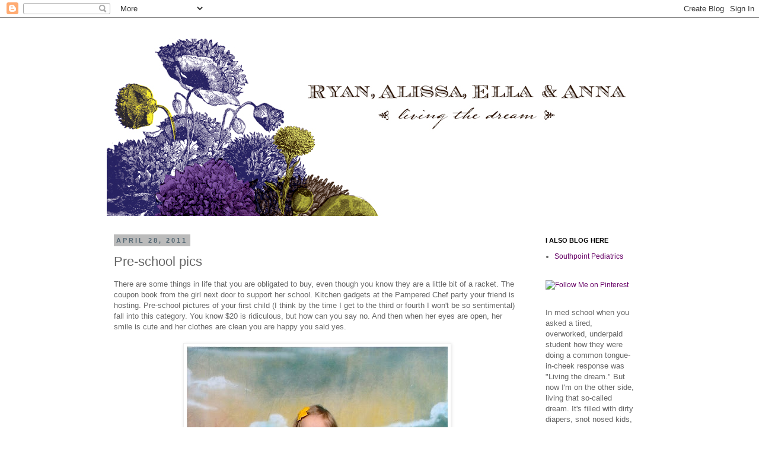

--- FILE ---
content_type: text/html; charset=UTF-8
request_url: http://blog.ryanandalissa.com/2011/04/pre-school-pics.html
body_size: 16469
content:
<!DOCTYPE html>
<html class='v2' dir='ltr' xmlns='http://www.w3.org/1999/xhtml' xmlns:b='http://www.google.com/2005/gml/b' xmlns:data='http://www.google.com/2005/gml/data' xmlns:expr='http://www.google.com/2005/gml/expr'>
<head>
<link href='https://www.blogger.com/static/v1/widgets/335934321-css_bundle_v2.css' rel='stylesheet' type='text/css'/>
<meta content='IE=EmulateIE7' http-equiv='X-UA-Compatible'/>
<meta content='width=1100' name='viewport'/>
<meta content='text/html; charset=UTF-8' http-equiv='Content-Type'/>
<meta content='blogger' name='generator'/>
<link href='http://blog.ryanandalissa.com/favicon.ico' rel='icon' type='image/x-icon'/>
<link href='http://blog.ryanandalissa.com/2011/04/pre-school-pics.html' rel='canonical'/>
<link rel="alternate" type="application/atom+xml" title="ryan alissa ella &amp; anna - Atom" href="http://blog.ryanandalissa.com/feeds/posts/default" />
<link rel="alternate" type="application/rss+xml" title="ryan alissa ella &amp; anna - RSS" href="http://blog.ryanandalissa.com/feeds/posts/default?alt=rss" />
<link rel="service.post" type="application/atom+xml" title="ryan alissa ella &amp; anna - Atom" href="https://www.blogger.com/feeds/6495025955831359537/posts/default" />

<link rel="alternate" type="application/atom+xml" title="ryan alissa ella &amp; anna - Atom" href="http://blog.ryanandalissa.com/feeds/2148420381006290388/comments/default" />
<!--Can't find substitution for tag [blog.ieCssRetrofitLinks]-->
<link href='https://blogger.googleusercontent.com/img/b/R29vZ2xl/AVvXsEg_OCn99_BQnn2Shhyphenhyphenglt68JZD9ZcSevzRW_9F5_-hh1Aks1xPQScP2D58sdy2Qv9fApGNuxL6uJiwIiah-mnMipdowjTtIpUfVRY_KQug7nkVHJg1Tc3qUUcxV3YdYbkljmTU9fECkj6ml/s640/Scan+1.jpeg' rel='image_src'/>
<meta content='http://blog.ryanandalissa.com/2011/04/pre-school-pics.html' property='og:url'/>
<meta content='Pre-school pics' property='og:title'/>
<meta content='There are some things in life that you are obligated to buy, even though you know they are a little bit of a racket. The coupon book from th...' property='og:description'/>
<meta content='https://blogger.googleusercontent.com/img/b/R29vZ2xl/AVvXsEg_OCn99_BQnn2Shhyphenhyphenglt68JZD9ZcSevzRW_9F5_-hh1Aks1xPQScP2D58sdy2Qv9fApGNuxL6uJiwIiah-mnMipdowjTtIpUfVRY_KQug7nkVHJg1Tc3qUUcxV3YdYbkljmTU9fECkj6ml/w1200-h630-p-k-no-nu/Scan+1.jpeg' property='og:image'/>
<title>ryan alissa ella &amp; anna: Pre-school pics</title>
<style id='page-skin-1' type='text/css'><!--
/*
-----------------------------------------------
Blogger Template Style
Name:     Simple
Designer: Josh Peterson
URL:      www.noaesthetic.com
----------------------------------------------- */
/* Variable definitions
====================
<Variable name="keycolor" description="Main Color" type="color" default="#66bbdd"/>
<Group description="Page Text" selector="body">
<Variable name="body.font" description="Font" type="font"
default="normal normal 12px Arial, Tahoma, Helvetica, FreeSans, sans-serif"/>
<Variable name="body.text.color" description="Text Color" type="color" default="#222222"/>
</Group>
<Group description="Backgrounds" selector=".body-fauxcolumns-outer">
<Variable name="body.background.color" description="Outer Background" type="color" default="#66bbdd"/>
<Variable name="content.background.color" description="Main Background" type="color" default="#ffffff"/>
<Variable name="header.background.color" description="Header Background" type="color" default="transparent"/>
</Group>
<Group description="Links" selector=".main-outer">
<Variable name="link.color" description="Link Color" type="color" default="#2288bb"/>
<Variable name="link.visited.color" description="Visited Color" type="color" default="#888888"/>
<Variable name="link.hover.color" description="Hover Color" type="color" default="#33aaff"/>
</Group>
<Group description="Blog Title" selector=".header h1">
<Variable name="header.font" description="Font" type="font"
default="normal normal 60px Arial, Tahoma, Helvetica, FreeSans, sans-serif"/>
<Variable name="header.text.color" description="Title Color" type="color" default="#3399bb" />
</Group>
<Group description="Blog Description" selector=".header .description">
<Variable name="description.text.color" description="Description Color" type="color"
default="#777777" />
</Group>
<Group description="Tabs Text" selector=".tabs-inner .widget li a">
<Variable name="tabs.font" description="Font" type="font"
default="normal normal 14px Arial, Tahoma, Helvetica, FreeSans, sans-serif"/>
<Variable name="tabs.text.color" description="Text Color" type="color" default="#999999"/>
<Variable name="tabs.selected.text.color" description="Selected Color" type="color" default="#000000"/>
</Group>
<Group description="Tabs Background" selector=".tabs-outer .PageList">
<Variable name="tabs.background.color" description="Background Color" type="color" default="#f5f5f5"/>
<Variable name="tabs.selected.background.color" description="Selected Color" type="color" default="#eeeeee"/>
</Group>
<Group description="Post Title" selector="h3.post-title, .comments h4">
<Variable name="post.title.font" description="Font" type="font"
default="normal normal 22px Arial, Tahoma, Helvetica, FreeSans, sans-serif"/>
</Group>
<Group description="Date Header" selector=".date-header">
<Variable name="date.header.color" description="Text Color" type="color"
default="#666666"/>
<Variable name="date.header.background.color" description="Background Color" type="color"
default="transparent"/>
</Group>
<Group description="Post Footer" selector=".post-footer">
<Variable name="post.footer.text.color" description="Text Color" type="color" default="#666666"/>
<Variable name="post.footer.background.color" description="Background Color" type="color"
default="#f9f9f9"/>
<Variable name="post.footer.border.color" description="Shadow Color" type="color" default="#eeeeee"/>
</Group>
<Group description="Gadgets" selector="h2">
<Variable name="widget.title.font" description="Title Font" type="font"
default="normal bold 11px Arial, Tahoma, Helvetica, FreeSans, sans-serif"/>
<Variable name="widget.title.text.color" description="Title Color" type="color" default="#000000"/>
<Variable name="widget.alternate.text.color" description="Alternate Color" type="color" default="#999999"/>
</Group>
<Group description="Images" selector=".main-inner">
<Variable name="image.background.color" description="Background Color" type="color" default="#ffffff"/>
<Variable name="image.border.color" description="Border Color" type="color" default="#eeeeee"/>
<Variable name="image.text.color" description="Caption Text Color" type="color" default="#666666"/>
</Group>
<Group description="Accents" selector=".content-inner">
<Variable name="body.rule.color" description="Separator Line Color" type="color" default="#eeeeee"/>
<Variable name="tabs.border.color" description="Tabs Border Color" type="color" default="transparent"/>
</Group>
<Variable name="body.background" description="Body Background" type="background"
color="#ffffff" default="$(color) none repeat scroll top left"/>
<Variable name="body.background.override" description="Body Background Override" type="string" default=""/>
<Variable name="body.background.gradient.cap" description="Body Gradient Cap" type="url"
default="url(//www.blogblog.com/1kt/simple/gradients_light.png)"/>
<Variable name="body.background.gradient.tile" description="Body Gradient Tile" type="url"
default="url(//www.blogblog.com/1kt/simple/body_gradient_tile_light.png)"/>
<Variable name="content.background.color.selector" description="Content Background Color Selector" type="string" default=".content-inner"/>
<Variable name="content.padding" description="Content Padding" type="length" default="10px"/>
<Variable name="content.padding.horizontal" description="Content Horizontal Padding" type="length" default="10px"/>
<Variable name="content.shadow.spread" description="Content Shadow Spread" type="length" default="40px"/>
<Variable name="content.shadow.spread.webkit" description="Content Shadow Spread (WebKit)" type="length" default="5px"/>
<Variable name="content.shadow.spread.ie" description="Content Shadow Spread (IE)" type="length" default="10px"/>
<Variable name="main.border.width" description="Main Border Width" type="length" default="0"/>
<Variable name="header.background.gradient" description="Header Gradient" type="url" default="none"/>
<Variable name="header.shadow.offset.left" description="Header Shadow Offset Left" type="length" default="-1px"/>
<Variable name="header.shadow.offset.top" description="Header Shadow Offset Top" type="length" default="-1px"/>
<Variable name="header.shadow.spread" description="Header Shadow Spread" type="length" default="1px"/>
<Variable name="header.padding" description="Header Padding" type="length" default="30px"/>
<Variable name="header.border.size" description="Header Border Size" type="length" default="1px"/>
<Variable name="header.bottom.border.size" description="Header Bottom Border Size" type="length" default="1px"/>
<Variable name="header.border.horizontalsize" description="Header Horizontal Border Size" type="length" default="0"/>
<Variable name="description.text.size" description="Description Text Size" type="string" default="140%"/>
<Variable name="tabs.margin.top" description="Tabs Margin Top" type="length" default="0" />
<Variable name="tabs.margin.side" description="Tabs Side Margin" type="length" default="30px" />
<Variable name="tabs.background.gradient" description="Tabs Background Gradient" type="url"
default="url(//www.blogblog.com/1kt/simple/gradients_light.png)"/>
<Variable name="tabs.border.width" description="Tabs Border Width" type="length" default="1px"/>
<Variable name="tabs.bevel.border.width" description="Tabs Bevel Border Width" type="length" default="1px"/>
<Variable name="date.header.padding" description="Date Header Padding" type="string" default="inherit"/>
<Variable name="date.header.letterspacing" description="Date Header Letter Spacing" type="string" default="inherit"/>
<Variable name="date.header.margin" description="Date Header Margin" type="string" default="inherit"/>
<Variable name="post.margin.bottom" description="Post Bottom Margin" type="length" default="25px"/>
<Variable name="image.border.small.size" description="Image Border Small Size" type="length" default="2px"/>
<Variable name="image.border.large.size" description="Image Border Large Size" type="length" default="5px"/>
<Variable name="page.width.selector" description="Page Width Selector" type="string" default=".region-inner"/>
<Variable name="page.width" description="Page Width" type="string" default="auto"/>
<Variable name="main.section.margin" description="Main Section Margin" type="length" default="15px"/>
<Variable name="main.padding" description="Main Padding" type="length" default="15px"/>
<Variable name="main.padding.top" description="Main Padding Top" type="length" default="30px"/>
<Variable name="main.padding.bottom" description="Main Padding Bottom" type="length" default="30px"/>
<Variable name="paging.background"
color="#ffffff"
description="Background of blog paging area" type="background"
default="transparent none no-repeat scroll top center"/>
<Variable name="footer.bevel" description="Bevel border length of footer" type="length" default="0"/>
<Variable name="mobile.background.overlay" description="Mobile Background Overlay" type="string"
default="transparent none repeat scroll top left"/>
<Variable name="mobile.background.size" description="Mobile Background Size" type="string" default="auto"/>
<Variable name="mobile.button.color" description="Mobile Button Color" type="color" default="#ffffff" />
<Variable name="startSide" description="Side where text starts in blog language" type="automatic" default="left"/>
<Variable name="endSide" description="Side where text ends in blog language" type="automatic" default="right"/>
*/
/* Content
----------------------------------------------- */
body, .body-fauxcolumn-outer {
font: normal normal 12px 'Trebuchet MS', Trebuchet, sans-serif;;
color: #666666;
background: #ffffff none repeat scroll top left;
padding: 0 0 0 0;
}
html body .region-inner {
min-width: 0;
max-width: 100%;
width: auto;
}
a:link {
text-decoration:none;
color: #660066;
}
a:visited {
text-decoration:none;
color: #660066;
}
a:hover {
text-decoration:underline;
color: #660066;
}
.body-fauxcolumn-outer .fauxcolumn-inner {
background: transparent none repeat scroll top left;
_background-image: none;
}
.body-fauxcolumn-outer .cap-top {
position: absolute;
z-index: 1;
height: 400px;
width: 100%;
background: #ffffff none repeat scroll top left;
}
.body-fauxcolumn-outer .cap-top .cap-left {
width: 100%;
background: transparent none repeat-x scroll top left;
_background-image: none;
}
.content-outer {
-moz-box-shadow: 0 0 0 rgba(0, 0, 0, .15);
-webkit-box-shadow: 0 0 0 rgba(0, 0, 0, .15);
-goog-ms-box-shadow: 0 0 0 #333333;
box-shadow: 0 0 0 rgba(0, 0, 0, .15);
margin-bottom: 1px;
}
.content-inner {
padding: 10px 40px;
}
.content-inner {
background-color: #ffffff;
}
/* Header
----------------------------------------------- */
.header-outer {
background: transparent none repeat-x scroll 0 -400px;
_background-image: none;
}
.Header h1 {
font: normal normal 40px 'Trebuchet MS',Trebuchet,Verdana,sans-serif;
color: #000000;
text-shadow: 0 0 0 rgba(0, 0, 0, .2);
}
.Header h1 a {
color: #000000;
}
.Header .description {
font-size: 18px;
color: #000000;
}
.header-inner .Header .titlewrapper {
padding: 22px 0;
}
.header-inner .Header .descriptionwrapper {
padding: 0 0;
}
/* Tabs
----------------------------------------------- */
.tabs-inner .section:first-child {
border-top: 0 solid #dddddd;
}
.tabs-inner .section:first-child ul {
margin-top: -1px;
border-top: 1px solid #dddddd;
border-left: 1px solid #dddddd;
border-right: 1px solid #dddddd;
}
.tabs-inner .widget ul {
background: transparent none repeat-x scroll 0 -800px;
_background-image: none;
border-bottom: 1px solid #dddddd;
margin-top: 0;
margin-left: -30px;
margin-right: -30px;
}
.tabs-inner .widget li a {
display: inline-block;
padding: .6em 1em;
font: normal normal 12px 'Trebuchet MS', Trebuchet, sans-serif;;
color: #000000;
border-left: 1px solid #ffffff;
border-right: 1px solid #dddddd;
}
.tabs-inner .widget li:first-child a {
border-left: none;
}
.tabs-inner .widget li.selected a, .tabs-inner .widget li a:hover {
color: #000000;
background-color: #eeeeee;
text-decoration: none;
}
/* Columns
----------------------------------------------- */
.main-outer {
border-top: 0 solid transparent;
}
.fauxcolumn-left-outer .fauxcolumn-inner {
border-right: 1px solid transparent;
}
.fauxcolumn-right-outer .fauxcolumn-inner {
border-left: 1px solid transparent;
}
/* Headings
----------------------------------------------- */
h2 {
margin: 0 0 1em 0;
font: normal bold 11px 'Trebuchet MS',Trebuchet,Verdana,sans-serif;
color: #000000;
text-transform: uppercase;
}
/* Widgets
----------------------------------------------- */
.widget .zippy {
color: #999999;
text-shadow: 2px 2px 1px rgba(0, 0, 0, .1);
}
.widget .popular-posts ul {
list-style: none;
}
/* Posts
----------------------------------------------- */
.date-header span {
background-color: #bbbbbb;
color: #536672;
padding: 0.4em;
letter-spacing: 3px;
margin: inherit;
}
.main-inner {
padding-top: 35px;
padding-bottom: 65px;
}
.main-inner .column-center-inner {
padding: 0 0;
}
.main-inner .column-center-inner .section {
margin: 0 1em;
}
.post {
margin: 0 0 45px 0;
}
h3.post-title, .comments h4 {
font: normal normal 22px 'Trebuchet MS',Trebuchet,Verdana,sans-serif;
margin: .75em 0 0;
}
.post-body {
font-size: 110%;
line-height: 1.4;
position: relative;
}
.post-body img, .post-body .tr-caption-container, .Profile img, .Image img,
.BlogList .item-thumbnail img {
padding: 2px;
background: #ffffff;
border: 1px solid #eeeeee;
-moz-box-shadow: 1px 1px 5px rgba(0, 0, 0, .1);
-webkit-box-shadow: 1px 1px 5px rgba(0, 0, 0, .1);
box-shadow: 1px 1px 5px rgba(0, 0, 0, .1);
}
.post-body img, .post-body .tr-caption-container {
padding: 5px;
}
.post-body .tr-caption-container {
color: #666666;
}
.post-body .tr-caption-container img {
padding: 0;
background: transparent;
border: none;
-moz-box-shadow: 0 0 0 rgba(0, 0, 0, .1);
-webkit-box-shadow: 0 0 0 rgba(0, 0, 0, .1);
box-shadow: 0 0 0 rgba(0, 0, 0, .1);
}
.post-header {
margin: 0 0 1.5em;
line-height: 1.6;
font-size: 90%;
}
.post-footer {
margin: 20px -2px 0;
padding: 5px 10px;
color: #666666;
background-color: #eeeeee;
border-bottom: 1px solid #eeeeee;
line-height: 1.6;
font-size: 90%;
}
#comments .comment-author {
padding-top: 1.5em;
border-top: 1px solid transparent;
background-position: 0 1.5em;
}
#comments .comment-author:first-child {
padding-top: 0;
border-top: none;
}
.avatar-image-container {
margin: .2em 0 0;
}
#comments .avatar-image-container img {
border: 1px solid #eeeeee;
}
/* Comments
----------------------------------------------- */
.comments .comments-content .icon.blog-author {
background-repeat: no-repeat;
background-image: url([data-uri]);
}
.comments .comments-content .loadmore a {
border-top: 1px solid #999999;
border-bottom: 1px solid #999999;
}
.comments .comment-thread.inline-thread {
background-color: #eeeeee;
}
.comments .continue {
border-top: 2px solid #999999;
}
/* Accents
---------------------------------------------- */
.section-columns td.columns-cell {
border-left: 1px solid transparent;
}
.blog-pager {
background: transparent url(http://www.blogblog.com/1kt/simple/paging_dot.png) repeat-x scroll top center;
}
.blog-pager-older-link, .home-link,
.blog-pager-newer-link {
background-color: #ffffff;
padding: 5px;
}
.footer-outer {
border-top: 1px dashed #bbbbbb;
}
/* Mobile
----------------------------------------------- */
body.mobile  {
background-size: auto;
}
.mobile .body-fauxcolumn-outer {
background: transparent none repeat scroll top left;
}
.mobile .body-fauxcolumn-outer .cap-top {
background-size: 100% auto;
}
.mobile .content-outer {
-webkit-box-shadow: 0 0 3px rgba(0, 0, 0, .15);
box-shadow: 0 0 3px rgba(0, 0, 0, .15);
padding: 0 0;
}
body.mobile .AdSense {
margin: 0 -0;
}
.mobile .tabs-inner .widget ul {
margin-left: 0;
margin-right: 0;
}
.mobile .post {
margin: 0;
}
.mobile .main-inner .column-center-inner .section {
margin: 0;
}
.mobile .date-header span {
padding: 0.1em 10px;
margin: 0 -10px;
}
.mobile h3.post-title {
margin: 0;
}
.mobile .blog-pager {
background: transparent none no-repeat scroll top center;
}
.mobile .footer-outer {
border-top: none;
}
.mobile .main-inner, .mobile .footer-inner {
background-color: #ffffff;
}
.mobile-index-contents {
color: #666666;
}
.mobile-link-button {
background-color: #660066;
}
.mobile-link-button a:link, .mobile-link-button a:visited {
color: #ffffff;
}
.mobile .tabs-inner .section:first-child {
border-top: none;
}
.mobile .tabs-inner .PageList .widget-content {
background-color: #eeeeee;
color: #000000;
border-top: 1px solid #dddddd;
border-bottom: 1px solid #dddddd;
}
.mobile .tabs-inner .PageList .widget-content .pagelist-arrow {
border-left: 1px solid #dddddd;
}

--></style>
<style id='template-skin-1' type='text/css'><!--
body {
min-width: 1000px;
}
.content-outer, .content-fauxcolumn-outer, .region-inner {
min-width: 1000px;
max-width: 1000px;
_width: 1000px;
}
.main-inner .columns {
padding-left: 0px;
padding-right: 210px;
}
.main-inner .fauxcolumn-center-outer {
left: 0px;
right: 210px;
/* IE6 does not respect left and right together */
_width: expression(this.parentNode.offsetWidth -
parseInt("0px") -
parseInt("210px") + 'px');
}
.main-inner .fauxcolumn-left-outer {
width: 0px;
}
.main-inner .fauxcolumn-right-outer {
width: 210px;
}
.main-inner .column-left-outer {
width: 0px;
right: 100%;
margin-left: -0px;
}
.main-inner .column-right-outer {
width: 210px;
margin-right: -210px;
}
#layout {
min-width: 0;
}
#layout .content-outer {
min-width: 0;
width: 800px;
}
#layout .region-inner {
min-width: 0;
width: auto;
}
--></style><script type='text/javascript'>

  var _gaq = _gaq || [];
  _gaq.push(['_setAccount', 'UA-6057301-3']);
  _gaq.push(['_trackPageview']);

  (function() {
    var ga = document.createElement('script'); ga.type = 'text/javascript'; ga.async = true;
    ga.src = ('https:' == document.location.protocol ? 'https://ssl' : 'http://www') + '.google-analytics.com/ga.js';
    var s = document.getElementsByTagName('script')[0]; s.parentNode.insertBefore(ga, s);
  })();

</script>
<link href='https://www.blogger.com/dyn-css/authorization.css?targetBlogID=6495025955831359537&amp;zx=cab71886-fa21-4664-a848-95909d255ea0' media='none' onload='if(media!=&#39;all&#39;)media=&#39;all&#39;' rel='stylesheet'/><noscript><link href='https://www.blogger.com/dyn-css/authorization.css?targetBlogID=6495025955831359537&amp;zx=cab71886-fa21-4664-a848-95909d255ea0' rel='stylesheet'/></noscript>
<meta name='google-adsense-platform-account' content='ca-host-pub-1556223355139109'/>
<meta name='google-adsense-platform-domain' content='blogspot.com'/>

</head>
<body class='loading'>
<div class='navbar section' id='navbar'><div class='widget Navbar' data-version='1' id='Navbar1'><script type="text/javascript">
    function setAttributeOnload(object, attribute, val) {
      if(window.addEventListener) {
        window.addEventListener('load',
          function(){ object[attribute] = val; }, false);
      } else {
        window.attachEvent('onload', function(){ object[attribute] = val; });
      }
    }
  </script>
<div id="navbar-iframe-container"></div>
<script type="text/javascript" src="https://apis.google.com/js/platform.js"></script>
<script type="text/javascript">
      gapi.load("gapi.iframes:gapi.iframes.style.bubble", function() {
        if (gapi.iframes && gapi.iframes.getContext) {
          gapi.iframes.getContext().openChild({
              url: 'https://www.blogger.com/navbar/6495025955831359537?po\x3d2148420381006290388\x26origin\x3dhttp://blog.ryanandalissa.com',
              where: document.getElementById("navbar-iframe-container"),
              id: "navbar-iframe"
          });
        }
      });
    </script><script type="text/javascript">
(function() {
var script = document.createElement('script');
script.type = 'text/javascript';
script.src = '//pagead2.googlesyndication.com/pagead/js/google_top_exp.js';
var head = document.getElementsByTagName('head')[0];
if (head) {
head.appendChild(script);
}})();
</script>
</div></div>
<div class='body-fauxcolumns'>
<div class='fauxcolumn-outer body-fauxcolumn-outer'>
<div class='cap-top'>
<div class='cap-left'></div>
<div class='cap-right'></div>
</div>
<div class='fauxborder-left'>
<div class='fauxborder-right'></div>
<div class='fauxcolumn-inner'>
</div>
</div>
<div class='cap-bottom'>
<div class='cap-left'></div>
<div class='cap-right'></div>
</div>
</div>
</div>
<div class='content'>
<div class='content-fauxcolumns'>
<div class='fauxcolumn-outer content-fauxcolumn-outer'>
<div class='cap-top'>
<div class='cap-left'></div>
<div class='cap-right'></div>
</div>
<div class='fauxborder-left'>
<div class='fauxborder-right'></div>
<div class='fauxcolumn-inner'>
</div>
</div>
<div class='cap-bottom'>
<div class='cap-left'></div>
<div class='cap-right'></div>
</div>
</div>
</div>
<div class='content-outer'>
<div class='content-cap-top cap-top'>
<div class='cap-left'></div>
<div class='cap-right'></div>
</div>
<div class='fauxborder-left content-fauxborder-left'>
<div class='fauxborder-right content-fauxborder-right'></div>
<div class='content-inner'>
<header>
<div class='header-outer'>
<div class='header-cap-top cap-top'>
<div class='cap-left'></div>
<div class='cap-right'></div>
</div>
<div class='fauxborder-left header-fauxborder-left'>
<div class='fauxborder-right header-fauxborder-right'></div>
<div class='region-inner header-inner'>
<div class='header section' id='header'><div class='widget Header' data-version='1' id='Header1'>
<div id='header-inner'>
<a href='http://blog.ryanandalissa.com/' style='display: block'>
<img alt='ryan alissa ella &amp; anna' height='324px; ' id='Header1_headerimg' src='https://blogger.googleusercontent.com/img/b/R29vZ2xl/AVvXsEj6VCkxNax4pWuqKACQa7nmKbTDwcrhkl0cDaB7S2jG8QZXqjKpQz13dt2dIj7XW3oXzbAtngwEe4KyVo5H7nHR3tkKdgzhvhqBsBqoJYf3t26ARnMYZzoqbhZi5NjUYNFuhjOH4BCt42cC/s1600/livingthedream.jpg' style='display: block' width='900px; '/>
</a>
</div>
</div></div>
</div>
</div>
<div class='header-cap-bottom cap-bottom'>
<div class='cap-left'></div>
<div class='cap-right'></div>
</div>
</div>
</header>
<div class='tabs-outer'>
<div class='tabs-cap-top cap-top'>
<div class='cap-left'></div>
<div class='cap-right'></div>
</div>
<div class='fauxborder-left tabs-fauxborder-left'>
<div class='fauxborder-right tabs-fauxborder-right'></div>
<div class='region-inner tabs-inner'>
<div class='tabs no-items section' id='crosscol'></div>
<div class='tabs no-items section' id='crosscol-overflow'></div>
</div>
</div>
<div class='tabs-cap-bottom cap-bottom'>
<div class='cap-left'></div>
<div class='cap-right'></div>
</div>
</div>
<div class='main-outer'>
<div class='main-cap-top cap-top'>
<div class='cap-left'></div>
<div class='cap-right'></div>
</div>
<div class='fauxborder-left main-fauxborder-left'>
<div class='fauxborder-right main-fauxborder-right'></div>
<div class='region-inner main-inner'>
<div class='columns fauxcolumns'>
<div class='fauxcolumn-outer fauxcolumn-center-outer'>
<div class='cap-top'>
<div class='cap-left'></div>
<div class='cap-right'></div>
</div>
<div class='fauxborder-left'>
<div class='fauxborder-right'></div>
<div class='fauxcolumn-inner'>
</div>
</div>
<div class='cap-bottom'>
<div class='cap-left'></div>
<div class='cap-right'></div>
</div>
</div>
<div class='fauxcolumn-outer fauxcolumn-left-outer'>
<div class='cap-top'>
<div class='cap-left'></div>
<div class='cap-right'></div>
</div>
<div class='fauxborder-left'>
<div class='fauxborder-right'></div>
<div class='fauxcolumn-inner'>
</div>
</div>
<div class='cap-bottom'>
<div class='cap-left'></div>
<div class='cap-right'></div>
</div>
</div>
<div class='fauxcolumn-outer fauxcolumn-right-outer'>
<div class='cap-top'>
<div class='cap-left'></div>
<div class='cap-right'></div>
</div>
<div class='fauxborder-left'>
<div class='fauxborder-right'></div>
<div class='fauxcolumn-inner'>
</div>
</div>
<div class='cap-bottom'>
<div class='cap-left'></div>
<div class='cap-right'></div>
</div>
</div>
<!-- corrects IE6 width calculation -->
<div class='columns-inner'>
<div class='column-center-outer'>
<div class='column-center-inner'>
<div class='main section' id='main'><div class='widget Blog' data-version='1' id='Blog1'>
<div class='blog-posts hfeed'>

          <div class="date-outer">
        
<h2 class='date-header'><span>April 28, 2011</span></h2>

          <div class="date-posts">
        
<div class='post-outer'>
<div class='post hentry'>
<a name='2148420381006290388'></a>
<h3 class='post-title entry-title'>
Pre-school pics
</h3>
<div class='post-header'>
<div class='post-header-line-1'></div>
</div>
<div class='post-body entry-content'>
<div class="separator" style="clear: both; text-align: left;">There are some things in life that you are obligated to buy, even though you know they are a little bit of a racket. The coupon book from the girl next door to support her school. Kitchen gadgets at the Pampered Chef party your friend is hosting. Pre-school pictures of your first child (I think by the time I get to the third or fourth I won't be so sentimental) fall into this category. You know $20 is ridiculous, but how can you say no. And then when her eyes are open, her smile is cute and her clothes are clean you are happy you said yes.</div><div class="separator" style="clear: both; text-align: center;"><br />
</div><div class="separator" style="clear: both; text-align: center;"><a href="https://blogger.googleusercontent.com/img/b/R29vZ2xl/AVvXsEg_OCn99_BQnn2Shhyphenhyphenglt68JZD9ZcSevzRW_9F5_-hh1Aks1xPQScP2D58sdy2Qv9fApGNuxL6uJiwIiah-mnMipdowjTtIpUfVRY_KQug7nkVHJg1Tc3qUUcxV3YdYbkljmTU9fECkj6ml/s1600/Scan+1.jpeg" imageanchor="1" style="margin-left: 1em; margin-right: 1em;"><img border="0" height="640" src="https://blogger.googleusercontent.com/img/b/R29vZ2xl/AVvXsEg_OCn99_BQnn2Shhyphenhyphenglt68JZD9ZcSevzRW_9F5_-hh1Aks1xPQScP2D58sdy2Qv9fApGNuxL6uJiwIiah-mnMipdowjTtIpUfVRY_KQug7nkVHJg1Tc3qUUcxV3YdYbkljmTU9fECkj6ml/s640/Scan+1.jpeg" width="440" /></a></div><br />
<br />
<span class="Apple-style-span" style="font-size: x-small;">*By the way, none of you have entered my <a href="http://southpointpediatrics.blogspot.com/">giveaway</a>. You don't have to go to our office to participate. Just comment about our blog or how great Dr. Packer is :)</span>
<div style='clear: both;'></div>
</div>
<div class='post-footer'>
<div class='post-footer-line post-footer-line-1'><span class='post-author vcard'>
Posted by
<span class='fn'>Alissa</span>
</span>
<span class='post-timestamp'>
at
<a class='timestamp-link' href='http://blog.ryanandalissa.com/2011/04/pre-school-pics.html' rel='bookmark' title='permanent link'><abbr class='published' title='2011-04-28T12:04:00-07:00'>12:04&#8239;PM</abbr></a>
</span>
<span class='post-comment-link'>
</span>
<span class='post-icons'>
<span class='item-action'>
<a href='https://www.blogger.com/email-post/6495025955831359537/2148420381006290388' title='Email Post'>
<img alt='' class='icon-action' height='13' src='http://img1.blogblog.com/img/icon18_email.gif' width='18'/>
</a>
</span>
<span class='item-control blog-admin pid-1383989964'>
<a href='https://www.blogger.com/post-edit.g?blogID=6495025955831359537&postID=2148420381006290388&from=pencil' title='Edit Post'>
<img alt='' class='icon-action' height='18' src='https://resources.blogblog.com/img/icon18_edit_allbkg.gif' width='18'/>
</a>
</span>
</span>
</div>
<div class='post-footer-line post-footer-line-2'><span class='post-labels'>
Labels:
<a href='http://blog.ryanandalissa.com/search/label/pictures%20of%20ella' rel='tag'>pictures of ella</a>,
<a href='http://blog.ryanandalissa.com/search/label/preschool' rel='tag'>preschool</a>
</span>
</div>
<div class='post-footer-line post-footer-line-3'><span class='post-location'>
</span>
</div>
</div>
</div>
<div class='comments' id='comments'>
<a name='comments'></a>
<h4>9 comments:</h4>
<div id='Blog1_comments-block-wrapper'>
<dl class='avatar-comment-indent' id='comments-block'>
<dt class='comment-author ' id='c7530373727248869645'>
<a name='c7530373727248869645'></a>
<div class="avatar-image-container avatar-stock"><span dir="ltr"><a href="https://www.blogger.com/profile/16049691621867808221" target="" rel="nofollow" onclick="" class="avatar-hovercard" id="av-7530373727248869645-16049691621867808221"><img src="//www.blogger.com/img/blogger_logo_round_35.png" width="35" height="35" alt="" title="Jamie Wride">

</a></span></div>
<a href='https://www.blogger.com/profile/16049691621867808221' rel='nofollow'>Jamie Wride</a>
said...
</dt>
<dd class='comment-body' id='Blog1_cmt-7530373727248869645'>
<p>
I love it!  So glad you got them.  And what cute leg warmers!
</p>
</dd>
<dd class='comment-footer'>
<span class='comment-timestamp'>
<a href='http://blog.ryanandalissa.com/2011/04/pre-school-pics.html?showComment=1304019419217#c7530373727248869645' title='comment permalink'>
April 28, 2011 at 12:36&#8239;PM
</a>
<span class='item-control blog-admin pid-893017602'>
<a class='comment-delete' href='https://www.blogger.com/comment/delete/6495025955831359537/7530373727248869645' title='Delete Comment'>
<img src='https://resources.blogblog.com/img/icon_delete13.gif'/>
</a>
</span>
</span>
</dd>
<dt class='comment-author ' id='c5535650843634330776'>
<a name='c5535650843634330776'></a>
<div class="avatar-image-container avatar-stock"><span dir="ltr"><a href="https://www.blogger.com/profile/01920443142069150286" target="" rel="nofollow" onclick="" class="avatar-hovercard" id="av-5535650843634330776-01920443142069150286"><img src="//www.blogger.com/img/blogger_logo_round_35.png" width="35" height="35" alt="" title="Sue">

</a></span></div>
<a href='https://www.blogger.com/profile/01920443142069150286' rel='nofollow'>Sue</a>
said...
</dt>
<dd class='comment-body' id='Blog1_cmt-5535650843634330776'>
<p>
She is so cute!!
</p>
</dd>
<dd class='comment-footer'>
<span class='comment-timestamp'>
<a href='http://blog.ryanandalissa.com/2011/04/pre-school-pics.html?showComment=1304020765889#c5535650843634330776' title='comment permalink'>
April 28, 2011 at 12:59&#8239;PM
</a>
<span class='item-control blog-admin pid-461057912'>
<a class='comment-delete' href='https://www.blogger.com/comment/delete/6495025955831359537/5535650843634330776' title='Delete Comment'>
<img src='https://resources.blogblog.com/img/icon_delete13.gif'/>
</a>
</span>
</span>
</dd>
<dt class='comment-author ' id='c1556619882979865705'>
<a name='c1556619882979865705'></a>
<div class="avatar-image-container avatar-stock"><span dir="ltr"><a href="https://www.blogger.com/profile/14764067124514784393" target="" rel="nofollow" onclick="" class="avatar-hovercard" id="av-1556619882979865705-14764067124514784393"><img src="//www.blogger.com/img/blogger_logo_round_35.png" width="35" height="35" alt="" title="Thayer">

</a></span></div>
<a href='https://www.blogger.com/profile/14764067124514784393' rel='nofollow'>Thayer</a>
said...
</dt>
<dd class='comment-body' id='Blog1_cmt-1556619882979865705'>
<p>
The reason you&#39;ll buy you&#39;re 3rd or 4th kid&#39;s preschool pics is because those probably will be the only pictures you have of that child, just kidding, but how can you resist.  Especially if there is a nautical theme :)  What is she holding?
</p>
</dd>
<dd class='comment-footer'>
<span class='comment-timestamp'>
<a href='http://blog.ryanandalissa.com/2011/04/pre-school-pics.html?showComment=1304023223594#c1556619882979865705' title='comment permalink'>
April 28, 2011 at 1:40&#8239;PM
</a>
<span class='item-control blog-admin pid-2037646952'>
<a class='comment-delete' href='https://www.blogger.com/comment/delete/6495025955831359537/1556619882979865705' title='Delete Comment'>
<img src='https://resources.blogblog.com/img/icon_delete13.gif'/>
</a>
</span>
</span>
</dd>
<dt class='comment-author ' id='c736218251815254199'>
<a name='c736218251815254199'></a>
<div class="avatar-image-container vcard"><span dir="ltr"><a href="https://www.blogger.com/profile/02387647240998134775" target="" rel="nofollow" onclick="" class="avatar-hovercard" id="av-736218251815254199-02387647240998134775"><img src="https://resources.blogblog.com/img/blank.gif" width="35" height="35" class="delayLoad" style="display: none;" longdesc="//blogger.googleusercontent.com/img/b/R29vZ2xl/AVvXsEhD6xpx3tVd8X9LLc5_PlNZ3w6CzR5BTOBPddQgvql9uVbrwJ2qJdjYwxvpcyg2pgXCvmB3Aq5Q70s7zCL80ZD5h6YDHrtn6x7YrVzxFOMpdLzvMuwmXfyHd7iAjcDYpeY/s45-c/me.jpg" alt="" title="Jocie">

<noscript><img src="//blogger.googleusercontent.com/img/b/R29vZ2xl/AVvXsEhD6xpx3tVd8X9LLc5_PlNZ3w6CzR5BTOBPddQgvql9uVbrwJ2qJdjYwxvpcyg2pgXCvmB3Aq5Q70s7zCL80ZD5h6YDHrtn6x7YrVzxFOMpdLzvMuwmXfyHd7iAjcDYpeY/s45-c/me.jpg" width="35" height="35" class="photo" alt=""></noscript></a></span></div>
<a href='https://www.blogger.com/profile/02387647240998134775' rel='nofollow'>Jocie</a>
said...
</dt>
<dd class='comment-body' id='Blog1_cmt-736218251815254199'>
<p>
Such a cute picture! Do you have her in preschool already? I wanted to get Rome into one, but the public preschool said it was only by need and I don&#39;t think he qualifies. He knows all of his letters and can count to 16. I might have to look for a different one because I think he needs the social interaction. (and I thought about entering your giveaway, but would feel bad if I won over your other loyal patients) Wow, that was long.
</p>
</dd>
<dd class='comment-footer'>
<span class='comment-timestamp'>
<a href='http://blog.ryanandalissa.com/2011/04/pre-school-pics.html?showComment=1304023318867#c736218251815254199' title='comment permalink'>
April 28, 2011 at 1:41&#8239;PM
</a>
<span class='item-control blog-admin pid-446674316'>
<a class='comment-delete' href='https://www.blogger.com/comment/delete/6495025955831359537/736218251815254199' title='Delete Comment'>
<img src='https://resources.blogblog.com/img/icon_delete13.gif'/>
</a>
</span>
</span>
</dd>
<dt class='comment-author blog-author' id='c705433445878527404'>
<a name='c705433445878527404'></a>
<div class="avatar-image-container vcard"><span dir="ltr"><a href="https://www.blogger.com/profile/08441815992931379802" target="" rel="nofollow" onclick="" class="avatar-hovercard" id="av-705433445878527404-08441815992931379802"><img src="https://resources.blogblog.com/img/blank.gif" width="35" height="35" class="delayLoad" style="display: none;" longdesc="//blogger.googleusercontent.com/img/b/R29vZ2xl/AVvXsEi-nGPNlcobg_clGW_8HXEq3TG3agqptZSu9atmNm-kYqj9rG3P0sEzmaH9Ti5RzDsuCmko9S7Y_zIuXJLSoQdZTTwZbV-EaAZElaekcw8heWtBqm7hw6nOpDsjWqnLpg/s45-c/DSC_5783.jpg" alt="" title="Alissa">

<noscript><img src="//blogger.googleusercontent.com/img/b/R29vZ2xl/AVvXsEi-nGPNlcobg_clGW_8HXEq3TG3agqptZSu9atmNm-kYqj9rG3P0sEzmaH9Ti5RzDsuCmko9S7Y_zIuXJLSoQdZTTwZbV-EaAZElaekcw8heWtBqm7hw6nOpDsjWqnLpg/s45-c/DSC_5783.jpg" width="35" height="35" class="photo" alt=""></noscript></a></span></div>
<a href='https://www.blogger.com/profile/08441815992931379802' rel='nofollow'>Alissa</a>
said...
</dt>
<dd class='comment-body' id='Blog1_cmt-705433445878527404'>
<p>
Thayer: I&#39;m not sure what she&#39;s holding. Coconut bowl?<br /><br />Jocie: It&#39;s not a true pre-school. It&#39;s called Mother&#39;s Morning Out and is for 18m-3y. It&#39;s more of an extended nursery. They do crafts, sing songs, read stories, have a snack, and do free play. I do it completely for her social interaction. She loves it!
</p>
</dd>
<dd class='comment-footer'>
<span class='comment-timestamp'>
<a href='http://blog.ryanandalissa.com/2011/04/pre-school-pics.html?showComment=1304023760285#c705433445878527404' title='comment permalink'>
April 28, 2011 at 1:49&#8239;PM
</a>
<span class='item-control blog-admin pid-1383989964'>
<a class='comment-delete' href='https://www.blogger.com/comment/delete/6495025955831359537/705433445878527404' title='Delete Comment'>
<img src='https://resources.blogblog.com/img/icon_delete13.gif'/>
</a>
</span>
</span>
</dd>
<dt class='comment-author ' id='c4027090224982244349'>
<a name='c4027090224982244349'></a>
<div class="avatar-image-container vcard"><span dir="ltr"><a href="https://www.blogger.com/profile/01289465149087442009" target="" rel="nofollow" onclick="" class="avatar-hovercard" id="av-4027090224982244349-01289465149087442009"><img src="https://resources.blogblog.com/img/blank.gif" width="35" height="35" class="delayLoad" style="display: none;" longdesc="//blogger.googleusercontent.com/img/b/R29vZ2xl/AVvXsEi10_MdeiOH0RQ5xrn3W-IoNdabk27jiLl2OaFqf-2HrPZoa9sR8iWKqgC7yEkZudg0zv387fo5-Qps2m6y-towc7EVThs3xw1ORx1h_uP7qFvSUaE3wFMP_z_BRieVSBA/s45-c/me.jpg" alt="" title="Janice">

<noscript><img src="//blogger.googleusercontent.com/img/b/R29vZ2xl/AVvXsEi10_MdeiOH0RQ5xrn3W-IoNdabk27jiLl2OaFqf-2HrPZoa9sR8iWKqgC7yEkZudg0zv387fo5-Qps2m6y-towc7EVThs3xw1ORx1h_uP7qFvSUaE3wFMP_z_BRieVSBA/s45-c/me.jpg" width="35" height="35" class="photo" alt=""></noscript></a></span></div>
<a href='https://www.blogger.com/profile/01289465149087442009' rel='nofollow'>Janice</a>
said...
</dt>
<dd class='comment-body' id='Blog1_cmt-4027090224982244349'>
<p>
I commented.  (And, I spoke honestly.)<br /><br />Also, I buy every photo opportunity, because some of my favorite pictures are ones from things like this--even the &quot;bad&quot; ones have their charm.
</p>
</dd>
<dd class='comment-footer'>
<span class='comment-timestamp'>
<a href='http://blog.ryanandalissa.com/2011/04/pre-school-pics.html?showComment=1304028718497#c4027090224982244349' title='comment permalink'>
April 28, 2011 at 3:11&#8239;PM
</a>
<span class='item-control blog-admin pid-1773987913'>
<a class='comment-delete' href='https://www.blogger.com/comment/delete/6495025955831359537/4027090224982244349' title='Delete Comment'>
<img src='https://resources.blogblog.com/img/icon_delete13.gif'/>
</a>
</span>
</span>
</dd>
<dt class='comment-author ' id='c7695569296720746928'>
<a name='c7695569296720746928'></a>
<div class="avatar-image-container vcard"><span dir="ltr"><a href="https://www.blogger.com/profile/01289465149087442009" target="" rel="nofollow" onclick="" class="avatar-hovercard" id="av-7695569296720746928-01289465149087442009"><img src="https://resources.blogblog.com/img/blank.gif" width="35" height="35" class="delayLoad" style="display: none;" longdesc="//blogger.googleusercontent.com/img/b/R29vZ2xl/AVvXsEi10_MdeiOH0RQ5xrn3W-IoNdabk27jiLl2OaFqf-2HrPZoa9sR8iWKqgC7yEkZudg0zv387fo5-Qps2m6y-towc7EVThs3xw1ORx1h_uP7qFvSUaE3wFMP_z_BRieVSBA/s45-c/me.jpg" alt="" title="Janice">

<noscript><img src="//blogger.googleusercontent.com/img/b/R29vZ2xl/AVvXsEi10_MdeiOH0RQ5xrn3W-IoNdabk27jiLl2OaFqf-2HrPZoa9sR8iWKqgC7yEkZudg0zv387fo5-Qps2m6y-towc7EVThs3xw1ORx1h_uP7qFvSUaE3wFMP_z_BRieVSBA/s45-c/me.jpg" width="35" height="35" class="photo" alt=""></noscript></a></span></div>
<a href='https://www.blogger.com/profile/01289465149087442009' rel='nofollow'>Janice</a>
said...
</dt>
<dd class='comment-body' id='Blog1_cmt-7695569296720746928'>
<p>
Oh and she is holding a buoy, like the ones on ground.  Silly people.
</p>
</dd>
<dd class='comment-footer'>
<span class='comment-timestamp'>
<a href='http://blog.ryanandalissa.com/2011/04/pre-school-pics.html?showComment=1304028791987#c7695569296720746928' title='comment permalink'>
April 28, 2011 at 3:13&#8239;PM
</a>
<span class='item-control blog-admin pid-1773987913'>
<a class='comment-delete' href='https://www.blogger.com/comment/delete/6495025955831359537/7695569296720746928' title='Delete Comment'>
<img src='https://resources.blogblog.com/img/icon_delete13.gif'/>
</a>
</span>
</span>
</dd>
<dt class='comment-author ' id='c6369087828807248967'>
<a name='c6369087828807248967'></a>
<div class="avatar-image-container vcard"><span dir="ltr"><a href="https://www.blogger.com/profile/13871433610780046902" target="" rel="nofollow" onclick="" class="avatar-hovercard" id="av-6369087828807248967-13871433610780046902"><img src="https://resources.blogblog.com/img/blank.gif" width="35" height="35" class="delayLoad" style="display: none;" longdesc="//2.bp.blogspot.com/_sIu6Fh8g4F8/SaqWC9EyEnI/AAAAAAAABe4/vjIu4r2xZUk/S45-s35/jess%2Bty%2Bcloseup.jpg" alt="" title="Jessica">

<noscript><img src="//2.bp.blogspot.com/_sIu6Fh8g4F8/SaqWC9EyEnI/AAAAAAAABe4/vjIu4r2xZUk/S45-s35/jess%2Bty%2Bcloseup.jpg" width="35" height="35" class="photo" alt=""></noscript></a></span></div>
<a href='https://www.blogger.com/profile/13871433610780046902' rel='nofollow'>Jessica</a>
said...
</dt>
<dd class='comment-body' id='Blog1_cmt-6369087828807248967'>
<p>
That&#39;s a way cute picture- you couldn&#39;t pass that up and feel good about yourself as a mother!  :)  I bought Nate&#39;s first pre-school pic and it&#39;s just him holding a soccer ball.  This one&#39;s way cuter- although I&#39;m curious why they came up with a nautical theme!
</p>
</dd>
<dd class='comment-footer'>
<span class='comment-timestamp'>
<a href='http://blog.ryanandalissa.com/2011/04/pre-school-pics.html?showComment=1304050403123#c6369087828807248967' title='comment permalink'>
April 28, 2011 at 9:13&#8239;PM
</a>
<span class='item-control blog-admin pid-1677809752'>
<a class='comment-delete' href='https://www.blogger.com/comment/delete/6495025955831359537/6369087828807248967' title='Delete Comment'>
<img src='https://resources.blogblog.com/img/icon_delete13.gif'/>
</a>
</span>
</span>
</dd>
<dt class='comment-author ' id='c3259242163608185978'>
<a name='c3259242163608185978'></a>
<div class="avatar-image-container avatar-stock"><span dir="ltr"><a href="https://www.blogger.com/profile/02402109457688640797" target="" rel="nofollow" onclick="" class="avatar-hovercard" id="av-3259242163608185978-02402109457688640797"><img src="//www.blogger.com/img/blogger_logo_round_35.png" width="35" height="35" alt="" title="Troublewithannie">

</a></span></div>
<a href='https://www.blogger.com/profile/02402109457688640797' rel='nofollow'>Troublewithannie</a>
said...
</dt>
<dd class='comment-body' id='Blog1_cmt-3259242163608185978'>
<p>
I commented on your work blog because you are the BEST!  We certainly receive wonderful care, as do all your patients, but it&#39;s probably not fair for someone to win who gets house calls!  Ella is a doll!  You&#39;ll love having the preschool pictures, if only for the fact that it is so fleeting.
</p>
</dd>
<dd class='comment-footer'>
<span class='comment-timestamp'>
<a href='http://blog.ryanandalissa.com/2011/04/pre-school-pics.html?showComment=1304309808275#c3259242163608185978' title='comment permalink'>
May 1, 2011 at 9:16&#8239;PM
</a>
<span class='item-control blog-admin pid-1186266659'>
<a class='comment-delete' href='https://www.blogger.com/comment/delete/6495025955831359537/3259242163608185978' title='Delete Comment'>
<img src='https://resources.blogblog.com/img/icon_delete13.gif'/>
</a>
</span>
</span>
</dd>
</dl>
</div>
<p class='comment-footer'>
<a href='https://www.blogger.com/comment/fullpage/post/6495025955831359537/2148420381006290388' onclick='javascript:window.open(this.href, "bloggerPopup", "toolbar=0,location=0,statusbar=1,menubar=0,scrollbars=yes,width=640,height=500"); return false;'>Post a Comment</a>
</p>
</div>
</div>

        </div></div>
      
</div>
<div class='blog-pager' id='blog-pager'>
<span id='blog-pager-newer-link'>
<a class='blog-pager-newer-link' href='http://blog.ryanandalissa.com/2011/05/ella-and-anna.html' id='Blog1_blog-pager-newer-link' title='Newer Post'>Newer Post</a>
</span>
<span id='blog-pager-older-link'>
<a class='blog-pager-older-link' href='http://blog.ryanandalissa.com/2011/04/giveaway.html' id='Blog1_blog-pager-older-link' title='Older Post'>Older Post</a>
</span>
<a class='home-link' href='http://blog.ryanandalissa.com/'>Home</a>
</div>
<div class='clear'></div>
<div class='post-feeds'>
<div class='feed-links'>
Subscribe to:
<a class='feed-link' href='http://blog.ryanandalissa.com/feeds/2148420381006290388/comments/default' target='_blank' type='application/atom+xml'>Post Comments (Atom)</a>
</div>
</div>
</div></div>
</div>
</div>
<div class='column-left-outer'>
<div class='column-left-inner'>
<aside>
</aside>
</div>
</div>
<div class='column-right-outer'>
<div class='column-right-inner'>
<aside>
<div class='sidebar section' id='sidebar-right-1'><div class='widget LinkList' data-version='1' id='LinkList1'>
<h2>I also blog here</h2>
<div class='widget-content'>
<ul>
<li><a href='http://southpointpediatrics.blogspot.com/'>Southpoint Pediatrics</a></li>
</ul>
<div class='clear'></div>
</div>
</div><div class='widget HTML' data-version='1' id='HTML1'>
<div class='widget-content'>
<a href="http://pinterest.com/aapacker/"><img src="http://d3io1k5o0zdpqr.cloudfront.net/images/big-p-button.png" width="61" height="61" alt="Follow Me on Pinterest" /></a>
</div>
<div class='clear'></div>
</div><div class='widget Text' data-version='1' id='Text1'>
<div class='widget-content'>
<span style="color: rgb(102, 102, 102); font-family: 'trebuchet ms', Trebuchet, sans-serif; font-size: 13px; line-height: 18px; text-align: -webkit-auto; background-color: rgb(255, 255, 255); ">In med school when you asked a tired, overworked, underpaid  student how they were doing a common tongue-in-cheek response was "Living the dream." But now I'm on the other side, living that so-called dream. It's filled with dirty diapers, snot nosed kids, crying babies (both at work and at home), and sleepless nights. </span><div><span style="color: rgb(102, 102, 102); font-family: 'trebuchet ms', Trebuchet, sans-serif; font-size: 13px; line-height: 18px; text-align: -webkit-auto; background-color: rgb(255, 255, 255); "><br/></span></div><div><span style="color: rgb(102, 102, 102); font-family: 'trebuchet ms', Trebuchet, sans-serif; font-size: 13px; line-height: 18px; text-align: -webkit-auto; background-color: rgb(255, 255, 255); ">I'll take it.</span></div>
</div>
<div class='clear'></div>
</div><div class='widget BlogSearch' data-version='1' id='BlogSearch1'>
<h2 class='title'>Search This Blog</h2>
<div class='widget-content'>
<div id='BlogSearch1_form'>
<form action='http://blog.ryanandalissa.com/search' class='gsc-search-box' target='_top'>
<table cellpadding='0' cellspacing='0' class='gsc-search-box'>
<tbody>
<tr>
<td class='gsc-input'>
<input autocomplete='off' class='gsc-input' name='q' size='10' title='search' type='text' value=''/>
</td>
<td class='gsc-search-button'>
<input class='gsc-search-button' title='search' type='submit' value='Search'/>
</td>
</tr>
</tbody>
</table>
</form>
</div>
</div>
<div class='clear'></div>
</div><div class='widget BlogArchive' data-version='1' id='BlogArchive1'>
<h2>Blog Archive</h2>
<div class='widget-content'>
<div id='ArchiveList'>
<div id='BlogArchive1_ArchiveList'>
<ul class='hierarchy'>
<li class='archivedate collapsed'>
<a class='toggle' href='javascript:void(0)'>
<span class='zippy'>

        &#9658;&#160;
      
</span>
</a>
<a class='post-count-link' href='http://blog.ryanandalissa.com/2016/'>
2016
</a>
<span class='post-count' dir='ltr'>(2)</span>
<ul class='hierarchy'>
<li class='archivedate collapsed'>
<a class='toggle' href='javascript:void(0)'>
<span class='zippy'>

        &#9658;&#160;
      
</span>
</a>
<a class='post-count-link' href='http://blog.ryanandalissa.com/2016/03/'>
March
</a>
<span class='post-count' dir='ltr'>(2)</span>
</li>
</ul>
</li>
</ul>
<ul class='hierarchy'>
<li class='archivedate collapsed'>
<a class='toggle' href='javascript:void(0)'>
<span class='zippy'>

        &#9658;&#160;
      
</span>
</a>
<a class='post-count-link' href='http://blog.ryanandalissa.com/2015/'>
2015
</a>
<span class='post-count' dir='ltr'>(14)</span>
<ul class='hierarchy'>
<li class='archivedate collapsed'>
<a class='toggle' href='javascript:void(0)'>
<span class='zippy'>

        &#9658;&#160;
      
</span>
</a>
<a class='post-count-link' href='http://blog.ryanandalissa.com/2015/08/'>
August
</a>
<span class='post-count' dir='ltr'>(1)</span>
</li>
</ul>
<ul class='hierarchy'>
<li class='archivedate collapsed'>
<a class='toggle' href='javascript:void(0)'>
<span class='zippy'>

        &#9658;&#160;
      
</span>
</a>
<a class='post-count-link' href='http://blog.ryanandalissa.com/2015/06/'>
June
</a>
<span class='post-count' dir='ltr'>(1)</span>
</li>
</ul>
<ul class='hierarchy'>
<li class='archivedate collapsed'>
<a class='toggle' href='javascript:void(0)'>
<span class='zippy'>

        &#9658;&#160;
      
</span>
</a>
<a class='post-count-link' href='http://blog.ryanandalissa.com/2015/05/'>
May
</a>
<span class='post-count' dir='ltr'>(2)</span>
</li>
</ul>
<ul class='hierarchy'>
<li class='archivedate collapsed'>
<a class='toggle' href='javascript:void(0)'>
<span class='zippy'>

        &#9658;&#160;
      
</span>
</a>
<a class='post-count-link' href='http://blog.ryanandalissa.com/2015/04/'>
April
</a>
<span class='post-count' dir='ltr'>(4)</span>
</li>
</ul>
<ul class='hierarchy'>
<li class='archivedate collapsed'>
<a class='toggle' href='javascript:void(0)'>
<span class='zippy'>

        &#9658;&#160;
      
</span>
</a>
<a class='post-count-link' href='http://blog.ryanandalissa.com/2015/02/'>
February
</a>
<span class='post-count' dir='ltr'>(3)</span>
</li>
</ul>
<ul class='hierarchy'>
<li class='archivedate collapsed'>
<a class='toggle' href='javascript:void(0)'>
<span class='zippy'>

        &#9658;&#160;
      
</span>
</a>
<a class='post-count-link' href='http://blog.ryanandalissa.com/2015/01/'>
January
</a>
<span class='post-count' dir='ltr'>(3)</span>
</li>
</ul>
</li>
</ul>
<ul class='hierarchy'>
<li class='archivedate collapsed'>
<a class='toggle' href='javascript:void(0)'>
<span class='zippy'>

        &#9658;&#160;
      
</span>
</a>
<a class='post-count-link' href='http://blog.ryanandalissa.com/2014/'>
2014
</a>
<span class='post-count' dir='ltr'>(12)</span>
<ul class='hierarchy'>
<li class='archivedate collapsed'>
<a class='toggle' href='javascript:void(0)'>
<span class='zippy'>

        &#9658;&#160;
      
</span>
</a>
<a class='post-count-link' href='http://blog.ryanandalissa.com/2014/11/'>
November
</a>
<span class='post-count' dir='ltr'>(1)</span>
</li>
</ul>
<ul class='hierarchy'>
<li class='archivedate collapsed'>
<a class='toggle' href='javascript:void(0)'>
<span class='zippy'>

        &#9658;&#160;
      
</span>
</a>
<a class='post-count-link' href='http://blog.ryanandalissa.com/2014/09/'>
September
</a>
<span class='post-count' dir='ltr'>(1)</span>
</li>
</ul>
<ul class='hierarchy'>
<li class='archivedate collapsed'>
<a class='toggle' href='javascript:void(0)'>
<span class='zippy'>

        &#9658;&#160;
      
</span>
</a>
<a class='post-count-link' href='http://blog.ryanandalissa.com/2014/06/'>
June
</a>
<span class='post-count' dir='ltr'>(3)</span>
</li>
</ul>
<ul class='hierarchy'>
<li class='archivedate collapsed'>
<a class='toggle' href='javascript:void(0)'>
<span class='zippy'>

        &#9658;&#160;
      
</span>
</a>
<a class='post-count-link' href='http://blog.ryanandalissa.com/2014/05/'>
May
</a>
<span class='post-count' dir='ltr'>(1)</span>
</li>
</ul>
<ul class='hierarchy'>
<li class='archivedate collapsed'>
<a class='toggle' href='javascript:void(0)'>
<span class='zippy'>

        &#9658;&#160;
      
</span>
</a>
<a class='post-count-link' href='http://blog.ryanandalissa.com/2014/04/'>
April
</a>
<span class='post-count' dir='ltr'>(5)</span>
</li>
</ul>
<ul class='hierarchy'>
<li class='archivedate collapsed'>
<a class='toggle' href='javascript:void(0)'>
<span class='zippy'>

        &#9658;&#160;
      
</span>
</a>
<a class='post-count-link' href='http://blog.ryanandalissa.com/2014/01/'>
January
</a>
<span class='post-count' dir='ltr'>(1)</span>
</li>
</ul>
</li>
</ul>
<ul class='hierarchy'>
<li class='archivedate collapsed'>
<a class='toggle' href='javascript:void(0)'>
<span class='zippy'>

        &#9658;&#160;
      
</span>
</a>
<a class='post-count-link' href='http://blog.ryanandalissa.com/2013/'>
2013
</a>
<span class='post-count' dir='ltr'>(33)</span>
<ul class='hierarchy'>
<li class='archivedate collapsed'>
<a class='toggle' href='javascript:void(0)'>
<span class='zippy'>

        &#9658;&#160;
      
</span>
</a>
<a class='post-count-link' href='http://blog.ryanandalissa.com/2013/11/'>
November
</a>
<span class='post-count' dir='ltr'>(1)</span>
</li>
</ul>
<ul class='hierarchy'>
<li class='archivedate collapsed'>
<a class='toggle' href='javascript:void(0)'>
<span class='zippy'>

        &#9658;&#160;
      
</span>
</a>
<a class='post-count-link' href='http://blog.ryanandalissa.com/2013/10/'>
October
</a>
<span class='post-count' dir='ltr'>(8)</span>
</li>
</ul>
<ul class='hierarchy'>
<li class='archivedate collapsed'>
<a class='toggle' href='javascript:void(0)'>
<span class='zippy'>

        &#9658;&#160;
      
</span>
</a>
<a class='post-count-link' href='http://blog.ryanandalissa.com/2013/09/'>
September
</a>
<span class='post-count' dir='ltr'>(5)</span>
</li>
</ul>
<ul class='hierarchy'>
<li class='archivedate collapsed'>
<a class='toggle' href='javascript:void(0)'>
<span class='zippy'>

        &#9658;&#160;
      
</span>
</a>
<a class='post-count-link' href='http://blog.ryanandalissa.com/2013/08/'>
August
</a>
<span class='post-count' dir='ltr'>(3)</span>
</li>
</ul>
<ul class='hierarchy'>
<li class='archivedate collapsed'>
<a class='toggle' href='javascript:void(0)'>
<span class='zippy'>

        &#9658;&#160;
      
</span>
</a>
<a class='post-count-link' href='http://blog.ryanandalissa.com/2013/07/'>
July
</a>
<span class='post-count' dir='ltr'>(2)</span>
</li>
</ul>
<ul class='hierarchy'>
<li class='archivedate collapsed'>
<a class='toggle' href='javascript:void(0)'>
<span class='zippy'>

        &#9658;&#160;
      
</span>
</a>
<a class='post-count-link' href='http://blog.ryanandalissa.com/2013/06/'>
June
</a>
<span class='post-count' dir='ltr'>(3)</span>
</li>
</ul>
<ul class='hierarchy'>
<li class='archivedate collapsed'>
<a class='toggle' href='javascript:void(0)'>
<span class='zippy'>

        &#9658;&#160;
      
</span>
</a>
<a class='post-count-link' href='http://blog.ryanandalissa.com/2013/04/'>
April
</a>
<span class='post-count' dir='ltr'>(3)</span>
</li>
</ul>
<ul class='hierarchy'>
<li class='archivedate collapsed'>
<a class='toggle' href='javascript:void(0)'>
<span class='zippy'>

        &#9658;&#160;
      
</span>
</a>
<a class='post-count-link' href='http://blog.ryanandalissa.com/2013/03/'>
March
</a>
<span class='post-count' dir='ltr'>(1)</span>
</li>
</ul>
<ul class='hierarchy'>
<li class='archivedate collapsed'>
<a class='toggle' href='javascript:void(0)'>
<span class='zippy'>

        &#9658;&#160;
      
</span>
</a>
<a class='post-count-link' href='http://blog.ryanandalissa.com/2013/02/'>
February
</a>
<span class='post-count' dir='ltr'>(3)</span>
</li>
</ul>
<ul class='hierarchy'>
<li class='archivedate collapsed'>
<a class='toggle' href='javascript:void(0)'>
<span class='zippy'>

        &#9658;&#160;
      
</span>
</a>
<a class='post-count-link' href='http://blog.ryanandalissa.com/2013/01/'>
January
</a>
<span class='post-count' dir='ltr'>(4)</span>
</li>
</ul>
</li>
</ul>
<ul class='hierarchy'>
<li class='archivedate collapsed'>
<a class='toggle' href='javascript:void(0)'>
<span class='zippy'>

        &#9658;&#160;
      
</span>
</a>
<a class='post-count-link' href='http://blog.ryanandalissa.com/2012/'>
2012
</a>
<span class='post-count' dir='ltr'>(76)</span>
<ul class='hierarchy'>
<li class='archivedate collapsed'>
<a class='toggle' href='javascript:void(0)'>
<span class='zippy'>

        &#9658;&#160;
      
</span>
</a>
<a class='post-count-link' href='http://blog.ryanandalissa.com/2012/12/'>
December
</a>
<span class='post-count' dir='ltr'>(4)</span>
</li>
</ul>
<ul class='hierarchy'>
<li class='archivedate collapsed'>
<a class='toggle' href='javascript:void(0)'>
<span class='zippy'>

        &#9658;&#160;
      
</span>
</a>
<a class='post-count-link' href='http://blog.ryanandalissa.com/2012/11/'>
November
</a>
<span class='post-count' dir='ltr'>(15)</span>
</li>
</ul>
<ul class='hierarchy'>
<li class='archivedate collapsed'>
<a class='toggle' href='javascript:void(0)'>
<span class='zippy'>

        &#9658;&#160;
      
</span>
</a>
<a class='post-count-link' href='http://blog.ryanandalissa.com/2012/10/'>
October
</a>
<span class='post-count' dir='ltr'>(1)</span>
</li>
</ul>
<ul class='hierarchy'>
<li class='archivedate collapsed'>
<a class='toggle' href='javascript:void(0)'>
<span class='zippy'>

        &#9658;&#160;
      
</span>
</a>
<a class='post-count-link' href='http://blog.ryanandalissa.com/2012/09/'>
September
</a>
<span class='post-count' dir='ltr'>(3)</span>
</li>
</ul>
<ul class='hierarchy'>
<li class='archivedate collapsed'>
<a class='toggle' href='javascript:void(0)'>
<span class='zippy'>

        &#9658;&#160;
      
</span>
</a>
<a class='post-count-link' href='http://blog.ryanandalissa.com/2012/08/'>
August
</a>
<span class='post-count' dir='ltr'>(9)</span>
</li>
</ul>
<ul class='hierarchy'>
<li class='archivedate collapsed'>
<a class='toggle' href='javascript:void(0)'>
<span class='zippy'>

        &#9658;&#160;
      
</span>
</a>
<a class='post-count-link' href='http://blog.ryanandalissa.com/2012/07/'>
July
</a>
<span class='post-count' dir='ltr'>(5)</span>
</li>
</ul>
<ul class='hierarchy'>
<li class='archivedate collapsed'>
<a class='toggle' href='javascript:void(0)'>
<span class='zippy'>

        &#9658;&#160;
      
</span>
</a>
<a class='post-count-link' href='http://blog.ryanandalissa.com/2012/06/'>
June
</a>
<span class='post-count' dir='ltr'>(3)</span>
</li>
</ul>
<ul class='hierarchy'>
<li class='archivedate collapsed'>
<a class='toggle' href='javascript:void(0)'>
<span class='zippy'>

        &#9658;&#160;
      
</span>
</a>
<a class='post-count-link' href='http://blog.ryanandalissa.com/2012/05/'>
May
</a>
<span class='post-count' dir='ltr'>(7)</span>
</li>
</ul>
<ul class='hierarchy'>
<li class='archivedate collapsed'>
<a class='toggle' href='javascript:void(0)'>
<span class='zippy'>

        &#9658;&#160;
      
</span>
</a>
<a class='post-count-link' href='http://blog.ryanandalissa.com/2012/04/'>
April
</a>
<span class='post-count' dir='ltr'>(9)</span>
</li>
</ul>
<ul class='hierarchy'>
<li class='archivedate collapsed'>
<a class='toggle' href='javascript:void(0)'>
<span class='zippy'>

        &#9658;&#160;
      
</span>
</a>
<a class='post-count-link' href='http://blog.ryanandalissa.com/2012/03/'>
March
</a>
<span class='post-count' dir='ltr'>(4)</span>
</li>
</ul>
<ul class='hierarchy'>
<li class='archivedate collapsed'>
<a class='toggle' href='javascript:void(0)'>
<span class='zippy'>

        &#9658;&#160;
      
</span>
</a>
<a class='post-count-link' href='http://blog.ryanandalissa.com/2012/02/'>
February
</a>
<span class='post-count' dir='ltr'>(9)</span>
</li>
</ul>
<ul class='hierarchy'>
<li class='archivedate collapsed'>
<a class='toggle' href='javascript:void(0)'>
<span class='zippy'>

        &#9658;&#160;
      
</span>
</a>
<a class='post-count-link' href='http://blog.ryanandalissa.com/2012/01/'>
January
</a>
<span class='post-count' dir='ltr'>(7)</span>
</li>
</ul>
</li>
</ul>
<ul class='hierarchy'>
<li class='archivedate expanded'>
<a class='toggle' href='javascript:void(0)'>
<span class='zippy toggle-open'>

        &#9660;&#160;
      
</span>
</a>
<a class='post-count-link' href='http://blog.ryanandalissa.com/2011/'>
2011
</a>
<span class='post-count' dir='ltr'>(92)</span>
<ul class='hierarchy'>
<li class='archivedate collapsed'>
<a class='toggle' href='javascript:void(0)'>
<span class='zippy'>

        &#9658;&#160;
      
</span>
</a>
<a class='post-count-link' href='http://blog.ryanandalissa.com/2011/12/'>
December
</a>
<span class='post-count' dir='ltr'>(2)</span>
</li>
</ul>
<ul class='hierarchy'>
<li class='archivedate collapsed'>
<a class='toggle' href='javascript:void(0)'>
<span class='zippy'>

        &#9658;&#160;
      
</span>
</a>
<a class='post-count-link' href='http://blog.ryanandalissa.com/2011/11/'>
November
</a>
<span class='post-count' dir='ltr'>(7)</span>
</li>
</ul>
<ul class='hierarchy'>
<li class='archivedate collapsed'>
<a class='toggle' href='javascript:void(0)'>
<span class='zippy'>

        &#9658;&#160;
      
</span>
</a>
<a class='post-count-link' href='http://blog.ryanandalissa.com/2011/10/'>
October
</a>
<span class='post-count' dir='ltr'>(12)</span>
</li>
</ul>
<ul class='hierarchy'>
<li class='archivedate collapsed'>
<a class='toggle' href='javascript:void(0)'>
<span class='zippy'>

        &#9658;&#160;
      
</span>
</a>
<a class='post-count-link' href='http://blog.ryanandalissa.com/2011/09/'>
September
</a>
<span class='post-count' dir='ltr'>(7)</span>
</li>
</ul>
<ul class='hierarchy'>
<li class='archivedate collapsed'>
<a class='toggle' href='javascript:void(0)'>
<span class='zippy'>

        &#9658;&#160;
      
</span>
</a>
<a class='post-count-link' href='http://blog.ryanandalissa.com/2011/08/'>
August
</a>
<span class='post-count' dir='ltr'>(5)</span>
</li>
</ul>
<ul class='hierarchy'>
<li class='archivedate collapsed'>
<a class='toggle' href='javascript:void(0)'>
<span class='zippy'>

        &#9658;&#160;
      
</span>
</a>
<a class='post-count-link' href='http://blog.ryanandalissa.com/2011/07/'>
July
</a>
<span class='post-count' dir='ltr'>(10)</span>
</li>
</ul>
<ul class='hierarchy'>
<li class='archivedate collapsed'>
<a class='toggle' href='javascript:void(0)'>
<span class='zippy'>

        &#9658;&#160;
      
</span>
</a>
<a class='post-count-link' href='http://blog.ryanandalissa.com/2011/06/'>
June
</a>
<span class='post-count' dir='ltr'>(6)</span>
</li>
</ul>
<ul class='hierarchy'>
<li class='archivedate collapsed'>
<a class='toggle' href='javascript:void(0)'>
<span class='zippy'>

        &#9658;&#160;
      
</span>
</a>
<a class='post-count-link' href='http://blog.ryanandalissa.com/2011/05/'>
May
</a>
<span class='post-count' dir='ltr'>(9)</span>
</li>
</ul>
<ul class='hierarchy'>
<li class='archivedate expanded'>
<a class='toggle' href='javascript:void(0)'>
<span class='zippy toggle-open'>

        &#9660;&#160;
      
</span>
</a>
<a class='post-count-link' href='http://blog.ryanandalissa.com/2011/04/'>
April
</a>
<span class='post-count' dir='ltr'>(9)</span>
<ul class='posts'>
<li><a href='http://blog.ryanandalissa.com/2011/04/pre-school-pics.html'>Pre-school pics</a></li>
<li><a href='http://blog.ryanandalissa.com/2011/04/giveaway.html'>giveaway...</a></li>
<li><a href='http://blog.ryanandalissa.com/2011/04/blessing-day.html'>blessing day</a></li>
<li><a href='http://blog.ryanandalissa.com/2011/04/yesterday-was-kind-of-rainy-and-we-were.html'>what she doesn&#39;t know...</a></li>
<li><a href='http://blog.ryanandalissa.com/2011/04/no-monogrammed-linens-for-you.html'>no monogrammed linens for you</a></li>
<li><a href='http://blog.ryanandalissa.com/2011/04/elephant-onesie.html'>elephant onesie</a></li>
<li><a href='http://blog.ryanandalissa.com/2011/04/early-easter.html'>early easter</a></li>
<li><a href='http://blog.ryanandalissa.com/2011/04/videos.html'>videos</a></li>
<li><a href='http://blog.ryanandalissa.com/2011/04/cousins.html'>Cousins</a></li>
</ul>
</li>
</ul>
<ul class='hierarchy'>
<li class='archivedate collapsed'>
<a class='toggle' href='javascript:void(0)'>
<span class='zippy'>

        &#9658;&#160;
      
</span>
</a>
<a class='post-count-link' href='http://blog.ryanandalissa.com/2011/03/'>
March
</a>
<span class='post-count' dir='ltr'>(7)</span>
</li>
</ul>
<ul class='hierarchy'>
<li class='archivedate collapsed'>
<a class='toggle' href='javascript:void(0)'>
<span class='zippy'>

        &#9658;&#160;
      
</span>
</a>
<a class='post-count-link' href='http://blog.ryanandalissa.com/2011/02/'>
February
</a>
<span class='post-count' dir='ltr'>(9)</span>
</li>
</ul>
<ul class='hierarchy'>
<li class='archivedate collapsed'>
<a class='toggle' href='javascript:void(0)'>
<span class='zippy'>

        &#9658;&#160;
      
</span>
</a>
<a class='post-count-link' href='http://blog.ryanandalissa.com/2011/01/'>
January
</a>
<span class='post-count' dir='ltr'>(9)</span>
</li>
</ul>
</li>
</ul>
<ul class='hierarchy'>
<li class='archivedate collapsed'>
<a class='toggle' href='javascript:void(0)'>
<span class='zippy'>

        &#9658;&#160;
      
</span>
</a>
<a class='post-count-link' href='http://blog.ryanandalissa.com/2010/'>
2010
</a>
<span class='post-count' dir='ltr'>(93)</span>
<ul class='hierarchy'>
<li class='archivedate collapsed'>
<a class='toggle' href='javascript:void(0)'>
<span class='zippy'>

        &#9658;&#160;
      
</span>
</a>
<a class='post-count-link' href='http://blog.ryanandalissa.com/2010/12/'>
December
</a>
<span class='post-count' dir='ltr'>(8)</span>
</li>
</ul>
<ul class='hierarchy'>
<li class='archivedate collapsed'>
<a class='toggle' href='javascript:void(0)'>
<span class='zippy'>

        &#9658;&#160;
      
</span>
</a>
<a class='post-count-link' href='http://blog.ryanandalissa.com/2010/11/'>
November
</a>
<span class='post-count' dir='ltr'>(30)</span>
</li>
</ul>
<ul class='hierarchy'>
<li class='archivedate collapsed'>
<a class='toggle' href='javascript:void(0)'>
<span class='zippy'>

        &#9658;&#160;
      
</span>
</a>
<a class='post-count-link' href='http://blog.ryanandalissa.com/2010/10/'>
October
</a>
<span class='post-count' dir='ltr'>(6)</span>
</li>
</ul>
<ul class='hierarchy'>
<li class='archivedate collapsed'>
<a class='toggle' href='javascript:void(0)'>
<span class='zippy'>

        &#9658;&#160;
      
</span>
</a>
<a class='post-count-link' href='http://blog.ryanandalissa.com/2010/09/'>
September
</a>
<span class='post-count' dir='ltr'>(4)</span>
</li>
</ul>
<ul class='hierarchy'>
<li class='archivedate collapsed'>
<a class='toggle' href='javascript:void(0)'>
<span class='zippy'>

        &#9658;&#160;
      
</span>
</a>
<a class='post-count-link' href='http://blog.ryanandalissa.com/2010/08/'>
August
</a>
<span class='post-count' dir='ltr'>(6)</span>
</li>
</ul>
<ul class='hierarchy'>
<li class='archivedate collapsed'>
<a class='toggle' href='javascript:void(0)'>
<span class='zippy'>

        &#9658;&#160;
      
</span>
</a>
<a class='post-count-link' href='http://blog.ryanandalissa.com/2010/07/'>
July
</a>
<span class='post-count' dir='ltr'>(5)</span>
</li>
</ul>
<ul class='hierarchy'>
<li class='archivedate collapsed'>
<a class='toggle' href='javascript:void(0)'>
<span class='zippy'>

        &#9658;&#160;
      
</span>
</a>
<a class='post-count-link' href='http://blog.ryanandalissa.com/2010/06/'>
June
</a>
<span class='post-count' dir='ltr'>(5)</span>
</li>
</ul>
<ul class='hierarchy'>
<li class='archivedate collapsed'>
<a class='toggle' href='javascript:void(0)'>
<span class='zippy'>

        &#9658;&#160;
      
</span>
</a>
<a class='post-count-link' href='http://blog.ryanandalissa.com/2010/05/'>
May
</a>
<span class='post-count' dir='ltr'>(4)</span>
</li>
</ul>
<ul class='hierarchy'>
<li class='archivedate collapsed'>
<a class='toggle' href='javascript:void(0)'>
<span class='zippy'>

        &#9658;&#160;
      
</span>
</a>
<a class='post-count-link' href='http://blog.ryanandalissa.com/2010/04/'>
April
</a>
<span class='post-count' dir='ltr'>(8)</span>
</li>
</ul>
<ul class='hierarchy'>
<li class='archivedate collapsed'>
<a class='toggle' href='javascript:void(0)'>
<span class='zippy'>

        &#9658;&#160;
      
</span>
</a>
<a class='post-count-link' href='http://blog.ryanandalissa.com/2010/03/'>
March
</a>
<span class='post-count' dir='ltr'>(6)</span>
</li>
</ul>
<ul class='hierarchy'>
<li class='archivedate collapsed'>
<a class='toggle' href='javascript:void(0)'>
<span class='zippy'>

        &#9658;&#160;
      
</span>
</a>
<a class='post-count-link' href='http://blog.ryanandalissa.com/2010/02/'>
February
</a>
<span class='post-count' dir='ltr'>(3)</span>
</li>
</ul>
<ul class='hierarchy'>
<li class='archivedate collapsed'>
<a class='toggle' href='javascript:void(0)'>
<span class='zippy'>

        &#9658;&#160;
      
</span>
</a>
<a class='post-count-link' href='http://blog.ryanandalissa.com/2010/01/'>
January
</a>
<span class='post-count' dir='ltr'>(8)</span>
</li>
</ul>
</li>
</ul>
<ul class='hierarchy'>
<li class='archivedate collapsed'>
<a class='toggle' href='javascript:void(0)'>
<span class='zippy'>

        &#9658;&#160;
      
</span>
</a>
<a class='post-count-link' href='http://blog.ryanandalissa.com/2009/'>
2009
</a>
<span class='post-count' dir='ltr'>(124)</span>
<ul class='hierarchy'>
<li class='archivedate collapsed'>
<a class='toggle' href='javascript:void(0)'>
<span class='zippy'>

        &#9658;&#160;
      
</span>
</a>
<a class='post-count-link' href='http://blog.ryanandalissa.com/2009/12/'>
December
</a>
<span class='post-count' dir='ltr'>(5)</span>
</li>
</ul>
<ul class='hierarchy'>
<li class='archivedate collapsed'>
<a class='toggle' href='javascript:void(0)'>
<span class='zippy'>

        &#9658;&#160;
      
</span>
</a>
<a class='post-count-link' href='http://blog.ryanandalissa.com/2009/11/'>
November
</a>
<span class='post-count' dir='ltr'>(7)</span>
</li>
</ul>
<ul class='hierarchy'>
<li class='archivedate collapsed'>
<a class='toggle' href='javascript:void(0)'>
<span class='zippy'>

        &#9658;&#160;
      
</span>
</a>
<a class='post-count-link' href='http://blog.ryanandalissa.com/2009/10/'>
October
</a>
<span class='post-count' dir='ltr'>(13)</span>
</li>
</ul>
<ul class='hierarchy'>
<li class='archivedate collapsed'>
<a class='toggle' href='javascript:void(0)'>
<span class='zippy'>

        &#9658;&#160;
      
</span>
</a>
<a class='post-count-link' href='http://blog.ryanandalissa.com/2009/09/'>
September
</a>
<span class='post-count' dir='ltr'>(10)</span>
</li>
</ul>
<ul class='hierarchy'>
<li class='archivedate collapsed'>
<a class='toggle' href='javascript:void(0)'>
<span class='zippy'>

        &#9658;&#160;
      
</span>
</a>
<a class='post-count-link' href='http://blog.ryanandalissa.com/2009/08/'>
August
</a>
<span class='post-count' dir='ltr'>(12)</span>
</li>
</ul>
<ul class='hierarchy'>
<li class='archivedate collapsed'>
<a class='toggle' href='javascript:void(0)'>
<span class='zippy'>

        &#9658;&#160;
      
</span>
</a>
<a class='post-count-link' href='http://blog.ryanandalissa.com/2009/07/'>
July
</a>
<span class='post-count' dir='ltr'>(17)</span>
</li>
</ul>
<ul class='hierarchy'>
<li class='archivedate collapsed'>
<a class='toggle' href='javascript:void(0)'>
<span class='zippy'>

        &#9658;&#160;
      
</span>
</a>
<a class='post-count-link' href='http://blog.ryanandalissa.com/2009/06/'>
June
</a>
<span class='post-count' dir='ltr'>(8)</span>
</li>
</ul>
<ul class='hierarchy'>
<li class='archivedate collapsed'>
<a class='toggle' href='javascript:void(0)'>
<span class='zippy'>

        &#9658;&#160;
      
</span>
</a>
<a class='post-count-link' href='http://blog.ryanandalissa.com/2009/05/'>
May
</a>
<span class='post-count' dir='ltr'>(11)</span>
</li>
</ul>
<ul class='hierarchy'>
<li class='archivedate collapsed'>
<a class='toggle' href='javascript:void(0)'>
<span class='zippy'>

        &#9658;&#160;
      
</span>
</a>
<a class='post-count-link' href='http://blog.ryanandalissa.com/2009/04/'>
April
</a>
<span class='post-count' dir='ltr'>(10)</span>
</li>
</ul>
<ul class='hierarchy'>
<li class='archivedate collapsed'>
<a class='toggle' href='javascript:void(0)'>
<span class='zippy'>

        &#9658;&#160;
      
</span>
</a>
<a class='post-count-link' href='http://blog.ryanandalissa.com/2009/03/'>
March
</a>
<span class='post-count' dir='ltr'>(14)</span>
</li>
</ul>
<ul class='hierarchy'>
<li class='archivedate collapsed'>
<a class='toggle' href='javascript:void(0)'>
<span class='zippy'>

        &#9658;&#160;
      
</span>
</a>
<a class='post-count-link' href='http://blog.ryanandalissa.com/2009/02/'>
February
</a>
<span class='post-count' dir='ltr'>(10)</span>
</li>
</ul>
<ul class='hierarchy'>
<li class='archivedate collapsed'>
<a class='toggle' href='javascript:void(0)'>
<span class='zippy'>

        &#9658;&#160;
      
</span>
</a>
<a class='post-count-link' href='http://blog.ryanandalissa.com/2009/01/'>
January
</a>
<span class='post-count' dir='ltr'>(7)</span>
</li>
</ul>
</li>
</ul>
<ul class='hierarchy'>
<li class='archivedate collapsed'>
<a class='toggle' href='javascript:void(0)'>
<span class='zippy'>

        &#9658;&#160;
      
</span>
</a>
<a class='post-count-link' href='http://blog.ryanandalissa.com/2008/'>
2008
</a>
<span class='post-count' dir='ltr'>(63)</span>
<ul class='hierarchy'>
<li class='archivedate collapsed'>
<a class='toggle' href='javascript:void(0)'>
<span class='zippy'>

        &#9658;&#160;
      
</span>
</a>
<a class='post-count-link' href='http://blog.ryanandalissa.com/2008/12/'>
December
</a>
<span class='post-count' dir='ltr'>(7)</span>
</li>
</ul>
<ul class='hierarchy'>
<li class='archivedate collapsed'>
<a class='toggle' href='javascript:void(0)'>
<span class='zippy'>

        &#9658;&#160;
      
</span>
</a>
<a class='post-count-link' href='http://blog.ryanandalissa.com/2008/11/'>
November
</a>
<span class='post-count' dir='ltr'>(8)</span>
</li>
</ul>
<ul class='hierarchy'>
<li class='archivedate collapsed'>
<a class='toggle' href='javascript:void(0)'>
<span class='zippy'>

        &#9658;&#160;
      
</span>
</a>
<a class='post-count-link' href='http://blog.ryanandalissa.com/2008/10/'>
October
</a>
<span class='post-count' dir='ltr'>(7)</span>
</li>
</ul>
<ul class='hierarchy'>
<li class='archivedate collapsed'>
<a class='toggle' href='javascript:void(0)'>
<span class='zippy'>

        &#9658;&#160;
      
</span>
</a>
<a class='post-count-link' href='http://blog.ryanandalissa.com/2008/09/'>
September
</a>
<span class='post-count' dir='ltr'>(8)</span>
</li>
</ul>
<ul class='hierarchy'>
<li class='archivedate collapsed'>
<a class='toggle' href='javascript:void(0)'>
<span class='zippy'>

        &#9658;&#160;
      
</span>
</a>
<a class='post-count-link' href='http://blog.ryanandalissa.com/2008/08/'>
August
</a>
<span class='post-count' dir='ltr'>(6)</span>
</li>
</ul>
<ul class='hierarchy'>
<li class='archivedate collapsed'>
<a class='toggle' href='javascript:void(0)'>
<span class='zippy'>

        &#9658;&#160;
      
</span>
</a>
<a class='post-count-link' href='http://blog.ryanandalissa.com/2008/07/'>
July
</a>
<span class='post-count' dir='ltr'>(5)</span>
</li>
</ul>
<ul class='hierarchy'>
<li class='archivedate collapsed'>
<a class='toggle' href='javascript:void(0)'>
<span class='zippy'>

        &#9658;&#160;
      
</span>
</a>
<a class='post-count-link' href='http://blog.ryanandalissa.com/2008/06/'>
June
</a>
<span class='post-count' dir='ltr'>(4)</span>
</li>
</ul>
<ul class='hierarchy'>
<li class='archivedate collapsed'>
<a class='toggle' href='javascript:void(0)'>
<span class='zippy'>

        &#9658;&#160;
      
</span>
</a>
<a class='post-count-link' href='http://blog.ryanandalissa.com/2008/05/'>
May
</a>
<span class='post-count' dir='ltr'>(5)</span>
</li>
</ul>
<ul class='hierarchy'>
<li class='archivedate collapsed'>
<a class='toggle' href='javascript:void(0)'>
<span class='zippy'>

        &#9658;&#160;
      
</span>
</a>
<a class='post-count-link' href='http://blog.ryanandalissa.com/2008/04/'>
April
</a>
<span class='post-count' dir='ltr'>(5)</span>
</li>
</ul>
<ul class='hierarchy'>
<li class='archivedate collapsed'>
<a class='toggle' href='javascript:void(0)'>
<span class='zippy'>

        &#9658;&#160;
      
</span>
</a>
<a class='post-count-link' href='http://blog.ryanandalissa.com/2008/03/'>
March
</a>
<span class='post-count' dir='ltr'>(3)</span>
</li>
</ul>
<ul class='hierarchy'>
<li class='archivedate collapsed'>
<a class='toggle' href='javascript:void(0)'>
<span class='zippy'>

        &#9658;&#160;
      
</span>
</a>
<a class='post-count-link' href='http://blog.ryanandalissa.com/2008/02/'>
February
</a>
<span class='post-count' dir='ltr'>(2)</span>
</li>
</ul>
<ul class='hierarchy'>
<li class='archivedate collapsed'>
<a class='toggle' href='javascript:void(0)'>
<span class='zippy'>

        &#9658;&#160;
      
</span>
</a>
<a class='post-count-link' href='http://blog.ryanandalissa.com/2008/01/'>
January
</a>
<span class='post-count' dir='ltr'>(3)</span>
</li>
</ul>
</li>
</ul>
<ul class='hierarchy'>
<li class='archivedate collapsed'>
<a class='toggle' href='javascript:void(0)'>
<span class='zippy'>

        &#9658;&#160;
      
</span>
</a>
<a class='post-count-link' href='http://blog.ryanandalissa.com/2007/'>
2007
</a>
<span class='post-count' dir='ltr'>(9)</span>
<ul class='hierarchy'>
<li class='archivedate collapsed'>
<a class='toggle' href='javascript:void(0)'>
<span class='zippy'>

        &#9658;&#160;
      
</span>
</a>
<a class='post-count-link' href='http://blog.ryanandalissa.com/2007/12/'>
December
</a>
<span class='post-count' dir='ltr'>(3)</span>
</li>
</ul>
<ul class='hierarchy'>
<li class='archivedate collapsed'>
<a class='toggle' href='javascript:void(0)'>
<span class='zippy'>

        &#9658;&#160;
      
</span>
</a>
<a class='post-count-link' href='http://blog.ryanandalissa.com/2007/11/'>
November
</a>
<span class='post-count' dir='ltr'>(6)</span>
</li>
</ul>
</li>
</ul>
</div>
</div>
<div class='clear'></div>
</div>
</div><div class='widget Label' data-version='1' id='Label1'>
<div class='widget-content cloud-label-widget-content'>
<span class='label-size label-size-5'>
<a dir='ltr' href='http://blog.ryanandalissa.com/search/label/Ella'>Ella</a>
</span>
<span class='label-size label-size-4'>
<a dir='ltr' href='http://blog.ryanandalissa.com/search/label/30%20Days%20of%20Thanks'>30 Days of Thanks</a>
</span>
<span class='label-size label-size-4'>
<a dir='ltr' href='http://blog.ryanandalissa.com/search/label/Harman%20Family'>Harman Family</a>
</span>
<span class='label-size label-size-4'>
<a dir='ltr' href='http://blog.ryanandalissa.com/search/label/Packer%20Family'>Packer Family</a>
</span>
<span class='label-size label-size-4'>
<a dir='ltr' href='http://blog.ryanandalissa.com/search/label/Video'>Video</a>
</span>
<span class='label-size label-size-4'>
<a dir='ltr' href='http://blog.ryanandalissa.com/search/label/travel'>travel</a>
</span>
<span class='label-size label-size-4'>
<a dir='ltr' href='http://blog.ryanandalissa.com/search/label/Recipe'>Recipe</a>
</span>
<span class='label-size label-size-4'>
<a dir='ltr' href='http://blog.ryanandalissa.com/search/label/Pregnancy%2FBaby'>Pregnancy/Baby</a>
</span>
<span class='label-size label-size-4'>
<a dir='ltr' href='http://blog.ryanandalissa.com/search/label/Trips'>Trips</a>
</span>
<span class='label-size label-size-4'>
<a dir='ltr' href='http://blog.ryanandalissa.com/search/label/PSA'>PSA</a>
</span>
<span class='label-size label-size-3'>
<a dir='ltr' href='http://blog.ryanandalissa.com/search/label/pictures%20of%20ella'>pictures of ella</a>
</span>
<span class='label-size label-size-3'>
<a dir='ltr' href='http://blog.ryanandalissa.com/search/label/japan'>japan</a>
</span>
<span class='label-size label-size-3'>
<a dir='ltr' href='http://blog.ryanandalissa.com/search/label/ella%20by%20months'>ella by months</a>
</span>
<span class='label-size label-size-3'>
<a dir='ltr' href='http://blog.ryanandalissa.com/search/label/italy%202009'>italy 2009</a>
</span>
<span class='label-size label-size-3'>
<a dir='ltr' href='http://blog.ryanandalissa.com/search/label/pictures%20of%20anna'>pictures of anna</a>
</span>
<span class='label-size label-size-3'>
<a dir='ltr' href='http://blog.ryanandalissa.com/search/label/Crafts'>Crafts</a>
</span>
<span class='label-size label-size-3'>
<a dir='ltr' href='http://blog.ryanandalissa.com/search/label/Residency'>Residency</a>
</span>
<span class='label-size label-size-3'>
<a dir='ltr' href='http://blog.ryanandalissa.com/search/label/anna'>anna</a>
</span>
<span class='label-size label-size-3'>
<a dir='ltr' href='http://blog.ryanandalissa.com/search/label/asking%20the%20blogosphere'>asking the blogosphere</a>
</span>
<span class='label-size label-size-3'>
<a dir='ltr' href='http://blog.ryanandalissa.com/search/label/Ella%27s%20birthday'>Ella&#39;s birthday</a>
</span>
<span class='label-size label-size-3'>
<a dir='ltr' href='http://blog.ryanandalissa.com/search/label/pictures%20of%20the%20girls'>pictures of the girls</a>
</span>
<span class='label-size label-size-3'>
<a dir='ltr' href='http://blog.ryanandalissa.com/search/label/Asia'>Asia</a>
</span>
<span class='label-size label-size-2'>
<a dir='ltr' href='http://blog.ryanandalissa.com/search/label/Ashley%20Swapp'>Ashley Swapp</a>
</span>
<span class='label-size label-size-2'>
<a dir='ltr' href='http://blog.ryanandalissa.com/search/label/Blogging'>Blogging</a>
</span>
<span class='label-size label-size-2'>
<a dir='ltr' href='http://blog.ryanandalissa.com/search/label/Crazy%20stories'>Crazy stories</a>
</span>
<span class='label-size label-size-2'>
<a dir='ltr' href='http://blog.ryanandalissa.com/search/label/Medical'>Medical</a>
</span>
<span class='label-size label-size-2'>
<a dir='ltr' href='http://blog.ryanandalissa.com/search/label/Ryan'>Ryan</a>
</span>
<span class='label-size label-size-2'>
<a dir='ltr' href='http://blog.ryanandalissa.com/search/label/preschool'>preschool</a>
</span>
<span class='label-size label-size-2'>
<a dir='ltr' href='http://blog.ryanandalissa.com/search/label/Books'>Books</a>
</span>
<span class='label-size label-size-2'>
<a dir='ltr' href='http://blog.ryanandalissa.com/search/label/France%202013'>France 2013</a>
</span>
<span class='label-size label-size-2'>
<a dir='ltr' href='http://blog.ryanandalissa.com/search/label/New%20Zealand'>New Zealand</a>
</span>
<span class='label-size label-size-2'>
<a dir='ltr' href='http://blog.ryanandalissa.com/search/label/anna%20by%20months'>anna by months</a>
</span>
<span class='label-size label-size-2'>
<a dir='ltr' href='http://blog.ryanandalissa.com/search/label/ella%20stories'>ella stories</a>
</span>
<span class='label-size label-size-2'>
<a dir='ltr' href='http://blog.ryanandalissa.com/search/label/iPhone'>iPhone</a>
</span>
<span class='label-size label-size-2'>
<a dir='ltr' href='http://blog.ryanandalissa.com/search/label/trip'>trip</a>
</span>
<span class='label-size label-size-2'>
<a dir='ltr' href='http://blog.ryanandalissa.com/search/label/Anna%27s%20birthday'>Anna&#39;s birthday</a>
</span>
<span class='label-size label-size-2'>
<a dir='ltr' href='http://blog.ryanandalissa.com/search/label/Baby%20Shower'>Baby Shower</a>
</span>
<span class='label-size label-size-2'>
<a dir='ltr' href='http://blog.ryanandalissa.com/search/label/Christmas%202012'>Christmas 2012</a>
</span>
<span class='label-size label-size-2'>
<a dir='ltr' href='http://blog.ryanandalissa.com/search/label/Easter'>Easter</a>
</span>
<span class='label-size label-size-2'>
<a dir='ltr' href='http://blog.ryanandalissa.com/search/label/France%202010'>France 2010</a>
</span>
<span class='label-size label-size-2'>
<a dir='ltr' href='http://blog.ryanandalissa.com/search/label/Good%20deals'>Good deals</a>
</span>
<span class='label-size label-size-2'>
<a dir='ltr' href='http://blog.ryanandalissa.com/search/label/Halloween'>Halloween</a>
</span>
<span class='label-size label-size-2'>
<a dir='ltr' href='http://blog.ryanandalissa.com/search/label/Nursery'>Nursery</a>
</span>
<span class='label-size label-size-2'>
<a dir='ltr' href='http://blog.ryanandalissa.com/search/label/Parenting'>Parenting</a>
</span>
<span class='label-size label-size-2'>
<a dir='ltr' href='http://blog.ryanandalissa.com/search/label/ella%20and%20anna'>ella and anna</a>
</span>
<span class='label-size label-size-2'>
<a dir='ltr' href='http://blog.ryanandalissa.com/search/label/holidays'>holidays</a>
</span>
<span class='label-size label-size-2'>
<a dir='ltr' href='http://blog.ryanandalissa.com/search/label/sisters'>sisters</a>
</span>
<span class='label-size label-size-2'>
<a dir='ltr' href='http://blog.ryanandalissa.com/search/label/the%20hohls'>the hohls</a>
</span>
<span class='label-size label-size-2'>
<a dir='ltr' href='http://blog.ryanandalissa.com/search/label/Anna%27s%20birth'>Anna&#39;s birth</a>
</span>
<span class='label-size label-size-2'>
<a dir='ltr' href='http://blog.ryanandalissa.com/search/label/Beijing'>Beijing</a>
</span>
<span class='label-size label-size-2'>
<a dir='ltr' href='http://blog.ryanandalissa.com/search/label/Diabetes'>Diabetes</a>
</span>
<span class='label-size label-size-2'>
<a dir='ltr' href='http://blog.ryanandalissa.com/search/label/Stolen%20ideas'>Stolen ideas</a>
</span>
<span class='label-size label-size-2'>
<a dir='ltr' href='http://blog.ryanandalissa.com/search/label/TDF'>TDF</a>
</span>
<span class='label-size label-size-2'>
<a dir='ltr' href='http://blog.ryanandalissa.com/search/label/funny%20stories'>funny stories</a>
</span>
<span class='label-size label-size-2'>
<a dir='ltr' href='http://blog.ryanandalissa.com/search/label/jamie'>jamie</a>
</span>
<span class='label-size label-size-2'>
<a dir='ltr' href='http://blog.ryanandalissa.com/search/label/new%20york'>new york</a>
</span>
<span class='label-size label-size-2'>
<a dir='ltr' href='http://blog.ryanandalissa.com/search/label/quotes'>quotes</a>
</span>
<span class='label-size label-size-1'>
<a dir='ltr' href='http://blog.ryanandalissa.com/search/label/4th%20of%20July'>4th of July</a>
</span>
<span class='label-size label-size-1'>
<a dir='ltr' href='http://blog.ryanandalissa.com/search/label/Alpine'>Alpine</a>
</span>
<span class='label-size label-size-1'>
<a dir='ltr' href='http://blog.ryanandalissa.com/search/label/Brinton%20Family'>Brinton Family</a>
</span>
<span class='label-size label-size-1'>
<a dir='ltr' href='http://blog.ryanandalissa.com/search/label/Christmas%202009'>Christmas 2009</a>
</span>
<span class='label-size label-size-1'>
<a dir='ltr' href='http://blog.ryanandalissa.com/search/label/Civita'>Civita</a>
</span>
<span class='label-size label-size-1'>
<a dir='ltr' href='http://blog.ryanandalissa.com/search/label/Cycling'>Cycling</a>
</span>
<span class='label-size label-size-1'>
<a dir='ltr' href='http://blog.ryanandalissa.com/search/label/Duke'>Duke</a>
</span>
<span class='label-size label-size-1'>
<a dir='ltr' href='http://blog.ryanandalissa.com/search/label/Giveaway'>Giveaway</a>
</span>
<span class='label-size label-size-1'>
<a dir='ltr' href='http://blog.ryanandalissa.com/search/label/Interesting%20Ideas'>Interesting Ideas</a>
</span>
<span class='label-size label-size-1'>
<a dir='ltr' href='http://blog.ryanandalissa.com/search/label/Jamie%20and%20Kimmy%20should%20think%20about%20moving%20back%20to%20Utah'>Jamie and Kimmy should think about moving back to Utah</a>
</span>
<span class='label-size label-size-1'>
<a dir='ltr' href='http://blog.ryanandalissa.com/search/label/Lucca'>Lucca</a>
</span>
<span class='label-size label-size-1'>
<a dir='ltr' href='http://blog.ryanandalissa.com/search/label/Reports'>Reports</a>
</span>
<span class='label-size label-size-1'>
<a dir='ltr' href='http://blog.ryanandalissa.com/search/label/Sara'>Sara</a>
</span>
<span class='label-size label-size-1'>
<a dir='ltr' href='http://blog.ryanandalissa.com/search/label/Talking'>Talking</a>
</span>
<span class='label-size label-size-1'>
<a dir='ltr' href='http://blog.ryanandalissa.com/search/label/Tour%20de%20France'>Tour de France</a>
</span>
<span class='label-size label-size-1'>
<a dir='ltr' href='http://blog.ryanandalissa.com/search/label/Vaccines'>Vaccines</a>
</span>
<span class='label-size label-size-1'>
<a dir='ltr' href='http://blog.ryanandalissa.com/search/label/ava'>ava</a>
</span>
<span class='label-size label-size-1'>
<a dir='ltr' href='http://blog.ryanandalissa.com/search/label/blogging%20assistant...this%20one%27s%20for%20you'>blogging assistant...this one&#39;s for you</a>
</span>
<span class='label-size label-size-1'>
<a dir='ltr' href='http://blog.ryanandalissa.com/search/label/bullfight'>bullfight</a>
</span>
<span class='label-size label-size-1'>
<a dir='ltr' href='http://blog.ryanandalissa.com/search/label/christmas%202010'>christmas 2010</a>
</span>
<span class='label-size label-size-1'>
<a dir='ltr' href='http://blog.ryanandalissa.com/search/label/christmas%202013'>christmas 2013</a>
</span>
<span class='label-size label-size-1'>
<a dir='ltr' href='http://blog.ryanandalissa.com/search/label/cinque%20terre'>cinque terre</a>
</span>
<span class='label-size label-size-1'>
<a dir='ltr' href='http://blog.ryanandalissa.com/search/label/ella%27s%20art'>ella&#39;s art</a>
</span>
<span class='label-size label-size-1'>
<a dir='ltr' href='http://blog.ryanandalissa.com/search/label/ella%27s%20room'>ella&#39;s room</a>
</span>
<span class='label-size label-size-1'>
<a dir='ltr' href='http://blog.ryanandalissa.com/search/label/friends'>friends</a>
</span>
<span class='label-size label-size-1'>
<a dir='ltr' href='http://blog.ryanandalissa.com/search/label/going%20organic'>going organic</a>
</span>
<span class='label-size label-size-1'>
<a dir='ltr' href='http://blog.ryanandalissa.com/search/label/golf'>golf</a>
</span>
<span class='label-size label-size-1'>
<a dir='ltr' href='http://blog.ryanandalissa.com/search/label/golfing'>golfing</a>
</span>
<span class='label-size label-size-1'>
<a dir='ltr' href='http://blog.ryanandalissa.com/search/label/good%20causes'>good causes</a>
</span>
<span class='label-size label-size-1'>
<a dir='ltr' href='http://blog.ryanandalissa.com/search/label/harman'>harman</a>
</span>
<span class='label-size label-size-1'>
<a dir='ltr' href='http://blog.ryanandalissa.com/search/label/health%20care'>health care</a>
</span>
<span class='label-size label-size-1'>
<a dir='ltr' href='http://blog.ryanandalissa.com/search/label/house%20hunting'>house hunting</a>
</span>
<span class='label-size label-size-1'>
<a dir='ltr' href='http://blog.ryanandalissa.com/search/label/life%20lessons'>life lessons</a>
</span>
<span class='label-size label-size-1'>
<a dir='ltr' href='http://blog.ryanandalissa.com/search/label/newborn'>newborn</a>
</span>
<span class='label-size label-size-1'>
<a dir='ltr' href='http://blog.ryanandalissa.com/search/label/nyc'>nyc</a>
</span>
<span class='label-size label-size-1'>
<a dir='ltr' href='http://blog.ryanandalissa.com/search/label/onsies'>onsies</a>
</span>
<span class='label-size label-size-1'>
<a dir='ltr' href='http://blog.ryanandalissa.com/search/label/peach%20days'>peach days</a>
</span>
<span class='label-size label-size-1'>
<a dir='ltr' href='http://blog.ryanandalissa.com/search/label/purge'>purge</a>
</span>
<span class='label-size label-size-1'>
<a dir='ltr' href='http://blog.ryanandalissa.com/search/label/putting%20it%20out%20there'>putting it out there</a>
</span>
<span class='label-size label-size-1'>
<a dir='ltr' href='http://blog.ryanandalissa.com/search/label/tricking%20your%20kids%20while%20you%20can'>tricking your kids while you can</a>
</span>
<span class='label-size label-size-1'>
<a dir='ltr' href='http://blog.ryanandalissa.com/search/label/umbria'>umbria</a>
</span>
<div class='clear'></div>
</div>
</div></div>
</aside>
</div>
</div>
</div>
<div style='clear: both'></div>
<!-- columns -->
</div>
<!-- main -->
</div>
</div>
<div class='main-cap-bottom cap-bottom'>
<div class='cap-left'></div>
<div class='cap-right'></div>
</div>
</div>
<footer>
<div class='footer-outer'>
<div class='footer-cap-top cap-top'>
<div class='cap-left'></div>
<div class='cap-right'></div>
</div>
<div class='fauxborder-left footer-fauxborder-left'>
<div class='fauxborder-right footer-fauxborder-right'></div>
<div class='region-inner footer-inner'>
<div class='foot no-items section' id='footer-1'></div>
<!-- outside of the include in order to lock Attribution widget -->
<div class='foot section' id='footer-3'><div class='widget Attribution' data-version='1' id='Attribution1'>
<div class='widget-content' style='text-align: center;'>
Powered by <a href='https://www.blogger.com' target='_blank'>Blogger</a>.
</div>
<div class='clear'></div>
</div></div>
</div>
</div>
<div class='footer-cap-bottom cap-bottom'>
<div class='cap-left'></div>
<div class='cap-right'></div>
</div>
</div>
</footer>
<!-- content -->
</div>
</div>
<div class='content-cap-bottom cap-bottom'>
<div class='cap-left'></div>
<div class='cap-right'></div>
</div>
</div>
</div>
<script type='text/javascript'>
    window.setTimeout(function() {
        document.body.className = document.body.className.replace('loading', '');
      }, 10);
  </script>

<script type="text/javascript" src="https://www.blogger.com/static/v1/widgets/2028843038-widgets.js"></script>
<script type='text/javascript'>
window['__wavt'] = 'AOuZoY6V1LWZ1EUxsj0ysShN88YSiyWKXg:1769773663704';_WidgetManager._Init('//www.blogger.com/rearrange?blogID\x3d6495025955831359537','//blog.ryanandalissa.com/2011/04/pre-school-pics.html','6495025955831359537');
_WidgetManager._SetDataContext([{'name': 'blog', 'data': {'blogId': '6495025955831359537', 'title': 'ryan alissa ella \x26amp; anna', 'url': 'http://blog.ryanandalissa.com/2011/04/pre-school-pics.html', 'canonicalUrl': 'http://blog.ryanandalissa.com/2011/04/pre-school-pics.html', 'homepageUrl': 'http://blog.ryanandalissa.com/', 'searchUrl': 'http://blog.ryanandalissa.com/search', 'canonicalHomepageUrl': 'http://blog.ryanandalissa.com/', 'blogspotFaviconUrl': 'http://blog.ryanandalissa.com/favicon.ico', 'bloggerUrl': 'https://www.blogger.com', 'hasCustomDomain': true, 'httpsEnabled': false, 'enabledCommentProfileImages': true, 'gPlusViewType': 'FILTERED_POSTMOD', 'adultContent': false, 'analyticsAccountNumber': '', 'encoding': 'UTF-8', 'locale': 'en', 'localeUnderscoreDelimited': 'en', 'languageDirection': 'ltr', 'isPrivate': false, 'isMobile': false, 'isMobileRequest': false, 'mobileClass': '', 'isPrivateBlog': false, 'isDynamicViewsAvailable': true, 'feedLinks': '\x3clink rel\x3d\x22alternate\x22 type\x3d\x22application/atom+xml\x22 title\x3d\x22ryan alissa ella \x26amp; anna - Atom\x22 href\x3d\x22http://blog.ryanandalissa.com/feeds/posts/default\x22 /\x3e\n\x3clink rel\x3d\x22alternate\x22 type\x3d\x22application/rss+xml\x22 title\x3d\x22ryan alissa ella \x26amp; anna - RSS\x22 href\x3d\x22http://blog.ryanandalissa.com/feeds/posts/default?alt\x3drss\x22 /\x3e\n\x3clink rel\x3d\x22service.post\x22 type\x3d\x22application/atom+xml\x22 title\x3d\x22ryan alissa ella \x26amp; anna - Atom\x22 href\x3d\x22https://www.blogger.com/feeds/6495025955831359537/posts/default\x22 /\x3e\n\n\x3clink rel\x3d\x22alternate\x22 type\x3d\x22application/atom+xml\x22 title\x3d\x22ryan alissa ella \x26amp; anna - Atom\x22 href\x3d\x22http://blog.ryanandalissa.com/feeds/2148420381006290388/comments/default\x22 /\x3e\n', 'meTag': '', 'adsenseHostId': 'ca-host-pub-1556223355139109', 'adsenseHasAds': false, 'adsenseAutoAds': false, 'boqCommentIframeForm': true, 'loginRedirectParam': '', 'view': '', 'dynamicViewsCommentsSrc': '//www.blogblog.com/dynamicviews/4224c15c4e7c9321/js/comments.js', 'dynamicViewsScriptSrc': '//www.blogblog.com/dynamicviews/488fc340cdb1c4a9', 'plusOneApiSrc': 'https://apis.google.com/js/platform.js', 'disableGComments': true, 'interstitialAccepted': false, 'sharing': {'platforms': [{'name': 'Get link', 'key': 'link', 'shareMessage': 'Get link', 'target': ''}, {'name': 'Facebook', 'key': 'facebook', 'shareMessage': 'Share to Facebook', 'target': 'facebook'}, {'name': 'BlogThis!', 'key': 'blogThis', 'shareMessage': 'BlogThis!', 'target': 'blog'}, {'name': 'X', 'key': 'twitter', 'shareMessage': 'Share to X', 'target': 'twitter'}, {'name': 'Pinterest', 'key': 'pinterest', 'shareMessage': 'Share to Pinterest', 'target': 'pinterest'}, {'name': 'Email', 'key': 'email', 'shareMessage': 'Email', 'target': 'email'}], 'disableGooglePlus': true, 'googlePlusShareButtonWidth': 0, 'googlePlusBootstrap': '\x3cscript type\x3d\x22text/javascript\x22\x3ewindow.___gcfg \x3d {\x27lang\x27: \x27en\x27};\x3c/script\x3e'}, 'hasCustomJumpLinkMessage': false, 'jumpLinkMessage': 'Read more', 'pageType': 'item', 'postId': '2148420381006290388', 'postImageThumbnailUrl': 'https://blogger.googleusercontent.com/img/b/R29vZ2xl/AVvXsEg_OCn99_BQnn2Shhyphenhyphenglt68JZD9ZcSevzRW_9F5_-hh1Aks1xPQScP2D58sdy2Qv9fApGNuxL6uJiwIiah-mnMipdowjTtIpUfVRY_KQug7nkVHJg1Tc3qUUcxV3YdYbkljmTU9fECkj6ml/s72-c/Scan+1.jpeg', 'postImageUrl': 'https://blogger.googleusercontent.com/img/b/R29vZ2xl/AVvXsEg_OCn99_BQnn2Shhyphenhyphenglt68JZD9ZcSevzRW_9F5_-hh1Aks1xPQScP2D58sdy2Qv9fApGNuxL6uJiwIiah-mnMipdowjTtIpUfVRY_KQug7nkVHJg1Tc3qUUcxV3YdYbkljmTU9fECkj6ml/s640/Scan+1.jpeg', 'pageName': 'Pre-school pics', 'pageTitle': 'ryan alissa ella \x26amp; anna: Pre-school pics'}}, {'name': 'features', 'data': {}}, {'name': 'messages', 'data': {'edit': 'Edit', 'linkCopiedToClipboard': 'Link copied to clipboard!', 'ok': 'Ok', 'postLink': 'Post Link'}}, {'name': 'template', 'data': {'name': 'custom', 'localizedName': 'Custom', 'isResponsive': false, 'isAlternateRendering': false, 'isCustom': true}}, {'name': 'view', 'data': {'classic': {'name': 'classic', 'url': '?view\x3dclassic'}, 'flipcard': {'name': 'flipcard', 'url': '?view\x3dflipcard'}, 'magazine': {'name': 'magazine', 'url': '?view\x3dmagazine'}, 'mosaic': {'name': 'mosaic', 'url': '?view\x3dmosaic'}, 'sidebar': {'name': 'sidebar', 'url': '?view\x3dsidebar'}, 'snapshot': {'name': 'snapshot', 'url': '?view\x3dsnapshot'}, 'timeslide': {'name': 'timeslide', 'url': '?view\x3dtimeslide'}, 'isMobile': false, 'title': 'Pre-school pics', 'description': 'There are some things in life that you are obligated to buy, even though you know they are a little bit of a racket. The coupon book from th...', 'featuredImage': 'https://blogger.googleusercontent.com/img/b/R29vZ2xl/AVvXsEg_OCn99_BQnn2Shhyphenhyphenglt68JZD9ZcSevzRW_9F5_-hh1Aks1xPQScP2D58sdy2Qv9fApGNuxL6uJiwIiah-mnMipdowjTtIpUfVRY_KQug7nkVHJg1Tc3qUUcxV3YdYbkljmTU9fECkj6ml/s640/Scan+1.jpeg', 'url': 'http://blog.ryanandalissa.com/2011/04/pre-school-pics.html', 'type': 'item', 'isSingleItem': true, 'isMultipleItems': false, 'isError': false, 'isPage': false, 'isPost': true, 'isHomepage': false, 'isArchive': false, 'isLabelSearch': false, 'postId': 2148420381006290388}}]);
_WidgetManager._RegisterWidget('_NavbarView', new _WidgetInfo('Navbar1', 'navbar', document.getElementById('Navbar1'), {}, 'displayModeFull'));
_WidgetManager._RegisterWidget('_HeaderView', new _WidgetInfo('Header1', 'header', document.getElementById('Header1'), {}, 'displayModeFull'));
_WidgetManager._RegisterWidget('_BlogView', new _WidgetInfo('Blog1', 'main', document.getElementById('Blog1'), {'cmtInteractionsEnabled': false, 'lightboxEnabled': true, 'lightboxModuleUrl': 'https://www.blogger.com/static/v1/jsbin/3314219954-lbx.js', 'lightboxCssUrl': 'https://www.blogger.com/static/v1/v-css/828616780-lightbox_bundle.css'}, 'displayModeFull'));
_WidgetManager._RegisterWidget('_LinkListView', new _WidgetInfo('LinkList1', 'sidebar-right-1', document.getElementById('LinkList1'), {}, 'displayModeFull'));
_WidgetManager._RegisterWidget('_HTMLView', new _WidgetInfo('HTML1', 'sidebar-right-1', document.getElementById('HTML1'), {}, 'displayModeFull'));
_WidgetManager._RegisterWidget('_TextView', new _WidgetInfo('Text1', 'sidebar-right-1', document.getElementById('Text1'), {}, 'displayModeFull'));
_WidgetManager._RegisterWidget('_BlogSearchView', new _WidgetInfo('BlogSearch1', 'sidebar-right-1', document.getElementById('BlogSearch1'), {}, 'displayModeFull'));
_WidgetManager._RegisterWidget('_BlogArchiveView', new _WidgetInfo('BlogArchive1', 'sidebar-right-1', document.getElementById('BlogArchive1'), {'languageDirection': 'ltr', 'loadingMessage': 'Loading\x26hellip;'}, 'displayModeFull'));
_WidgetManager._RegisterWidget('_LabelView', new _WidgetInfo('Label1', 'sidebar-right-1', document.getElementById('Label1'), {}, 'displayModeFull'));
_WidgetManager._RegisterWidget('_AttributionView', new _WidgetInfo('Attribution1', 'footer-3', document.getElementById('Attribution1'), {}, 'displayModeFull'));
</script>
</body>
</html>